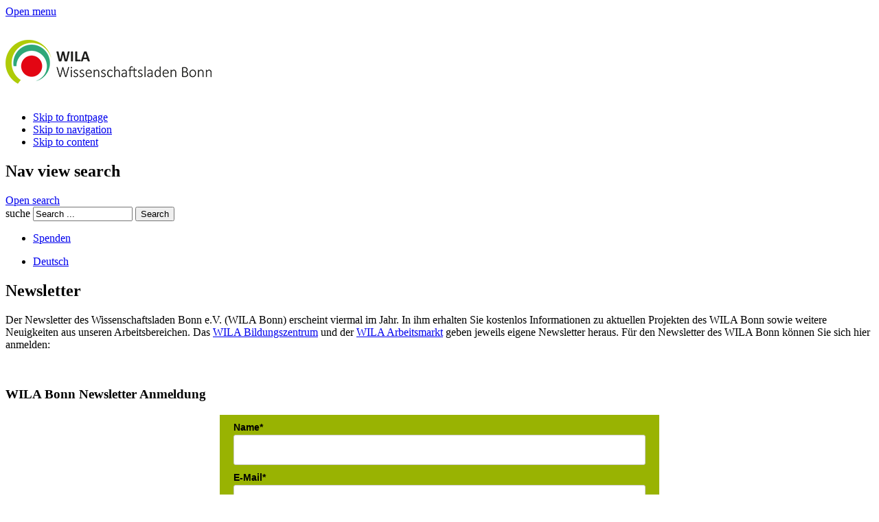

--- FILE ---
content_type: text/html; charset=utf-8
request_url: https://www.wilabonn.de/en/ueber-uns/medien/newsletter.html
body_size: 10094
content:
<!DOCTYPE html>
<html xmlns="http://www.w3.org/1999/xhtml" xml:lang="en" lang="en" dir="ltr">
<head prefix="og: http://ogp.me/ns# fb: http://ogp.me/ns/fb# article: http://ogp.me/ns/article#">
<meta name="viewport" content="width=device-width, initial-scale=1.0, maximum-scale=3.0, user-scalable=yes" />
<meta name="HandheldFriendly" content="true" />
<meta name="apple-mobile-web-app-capable" content="YES" />
<meta name="referrer" content="same-origin">
<base href="https://www.wilabonn.de/en/ueber-uns/medien/newsletter.html" />
<meta http-equiv="content-type" content="text/html; charset=utf-8" />
<meta http-equiv="X-UA-Compatible" content="ie=edge" />
<meta name="keywords" content="Wissenschaftsladen Bonn e.V., Wila Bonn, Bildungszentrum, Arbeitsmarkt, Projekte, Kurse, Fortbildungen, Seminare, Vorträge, Umwelt, Erneuerbare Energien ,Beruf, Gesundheit, Planspiele ,Grüne Spielstadt" />
<meta name="twitter:card" content="summary" />
<meta name="twitter:site" content="@WILABonn" />
<meta name="twitter:title" content="Newsletter" />
<meta name="twitter:description" content="Der Newsletter des Wissenschaftsladen Bonn e.V. (WILA Bonn) erscheint viermal im Jahr. In ihm erhalten Sie kostenlos Informationen zu aktuellen Projekten des WILA Bonn sowie weitere Neuigkeiten aus unseren Arbeitsbereichen. Das WILA Bildung..." />
<meta property="og:site_name" content="www.wilabonn.de" />
<meta property="og:description" content="Der Newsletter des Wissenschaftsladen Bonn e.V. (WILA Bonn) erscheint viermal im Jahr. In ihm erhalten Sie kostenlos Informationen zu aktuellen Projekten des WILA Bonn sowie weitere Neuigkeiten aus unseren Arbeitsbereichen. Das WILA Bildung..." />
<meta property="og:url" content="https://www.wilabonn.de/en/ueber-uns/medien/newsletter.html" />
<meta name="description" content="Projekte zu den Themen Umwelt, Beruf, Erneuerbare Energien und Gesundheit sowie Fortbildungen, Seminare, Kurse &amp; Vorträge des WILA Bildungszentrums in Bonn und NRW.



" />
<meta name="generator" content="Joomla! - Open Source Content Management" />
<title>Newsletter - Wissenschaftsladen Bonn e. V.</title>
<meta property="og:type" content="article" />
<meta property="og:title" content="Newsletter - Wissenschaftsladen Bonn e. V." />
<meta property="og:url" content="https://www.wilabonn.de/en/ueber-uns/medien/newsletter.html" />
<meta property="og:site_name" content="Wila - Wissenschaftsladen Bonn" />
<meta property="og:description" content="Projekte zu den Themen Umwelt, Beruf, Erneuerbare Energien und Gesundheit sowie Fortbildungen, Seminare, Kurse & Vorträge des WILA Bildungszentrums in Bonn und NRW." />
<meta property="og:image" content="https://www.wilabonn.de/images/logos/logo.png" />
<link href="/templates/Wila/favicon.ico" rel="shortcut icon" type="image/vnd.microsoft.icon" />
<link href="https://www.wilabonn.de/en/suche.opensearch" rel="search" title="Search Wissenschaftsladen Bonn e. V." type="application/opensearchdescription+xml" />
<link href="https://www.wilabonn.de/media/plg_jooag_shariff/css/shariff.complete.css" rel="stylesheet" type="text/css" />
<link rel="stylesheet" type="text/css" href="/media/plg_jchoptimize/assets/gz/1/0/fbc76af0026d7d67d04cd9f06d85ebc5.css"/>
<link href="/modules/mod_eu_cookies/assets/bootstrap/css/bootstrap.css" rel="stylesheet" type="text/css" />
<link href="/modules/mod_eu_cookies/assets/css/eucookies.css" rel="stylesheet" type="text/css" />
<link rel="stylesheet" type="text/css" href="/media/plg_jchoptimize/assets/gz/1/1/fbc76af0026d7d67d04cd9f06d85ebc5.css"/>
<script type="application/json" class="joomla-script-options new">{"csrf.token":"5c1215ea6a3b3abd302f6eaafe2105ac","system.paths":{"root":"","base":""}}</script>
<script type="application/javascript" src="/media/plg_jchoptimize/assets/gz/1/0/222ded8e9dabf62ba633e300b8a9de9e.js"></script>
<script src="https://www.wilabonn.de/media/plg_jooag_shariff/js/shariff.min.js" type="text/javascript"></script>
<script type="application/javascript" src="/media/plg_jchoptimize/assets/gz/1/1/222ded8e9dabf62ba633e300b8a9de9e.js"></script>
<script src="/modules/mod_eu_cookies/assets/bootstrap/js/bootstrap.min.js" type="text/javascript"></script>
<script src="/modules/mod_eu_cookies/assets/js/eucookies.js" type="text/javascript"></script>
<script type="text/javascript">jQuery(document).ready(function(){var buttonsContainer=jQuery(".shariff");new Shariff(buttonsContainer);});jQuery(function($){$("body").on("subform-row-add",initChosen);function initChosen(event,container)
{container=container||document;$(container).find("select").chosen({"disable_search_threshold":10,"search_contains":true,"allow_single_deselect":true,"placeholder_text_multiple":"Type or select some options","placeholder_text_single":"Select an option","no_results_text":"No results match"});}});EUCookie.Version="1.24";EUCookie.Name="EUCookiesConsent";EUCookie.Lifetime=12;EUCookie.DefaultValue=Boolean(0);EUCookie.Debug=Boolean(0);consent={"id":"1","name":"Funktionelle Cookies","agree":1}
EUCookie.addConsent(1,consent);consent={"id":"2","name":"Analytische Cookies","agree":0}
EUCookie.addConsent(2,consent);</script>
<!--[if lt IE 9]>
<style type="text/css">
background-color: rgba(0,0,0,0.6) ;
opacity: 60;
</style>
<![endif]-->
<script src=https://secure.spendenbank.de/login/iframe/js/9387589?langid=1&verwendungszweck=12345 type="text/javascript"></script>
<link rel="stylesheet" href="/templates/Wila/css/template.css" type="text/css" media="screen" />
<link rel="stylesheet" type="text/css" href="/media/plg_jchoptimize/assets/gz/1/2/fbc76af0026d7d67d04cd9f06d85ebc5.css"/>
<!--[if lte IE 8]>
    <script src="/templates/Wila/javascript/html5.js"></script>
    <script src="/templates/Wila/javascript/respond.js"></script>
    <![endif]-->
<script type="application/javascript" src="/media/plg_jchoptimize/assets/gz/1/2/222ded8e9dabf62ba633e300b8a9de9e.js"></script>
</head>
<body class="page_bg663">
<a class="menu-button" href="#nav"><span class="element-invisible">Open menu</span></a>
<div id="around">
<header id="header">
<div class="container">
<h1 id="logo"> <p><a href="/en/"><img src="/images/logos/logo.png" alt="Logo Wissenschaftsladen Bonn" /></a></p>
</h1>
<div  class="navbar">
<div id="nav">
<ul class="skiplinks">
<li><a href="/index.php" class="startseite" title="[ALT + 0]" accesskey="0"><span>Skip to frontpage</span> </a></li> <li><a href="#nav" class="u2" accesskey="1" title="[ALT + 1]">Skip to navigation</a></li>
<li><a href="#contentarea" class="u2" accesskey="2" title="[ALT + 2]">Skip to content</a></li>
</ul>
<nav class="navigation">
<a class="menu-button2" href="#navbar"></a>
<h2 class="unsichtbar">Nav view search</h2>
</nav>
</div>
<div class="search closebydefault">
<a href="#" onclick="return false" class="opensearch" data-toggle="tooltip" data-placement="left" data-title="Open search"> <span class="element-invisible">Open search</span></a>
<div  class="searchmodule" role="search">
<a class="closesearch" href="#" onclick="return false"></a>
<form action="/en/ueber-uns/medien/newsletter.html" method="post" class="form-inline">
<label for="mod-search-searchword" class="element-invisible">suche</label> <input name="searchword" id="mod-search-searchword" maxlength="200"  class="inputbox search-query" type="text" size="16" value="Search ..."  onblur="if (this.value=='') this.value='Search ...';" onfocus="if (this.value=='Search ...') this.value='';" /> <button class="button" onclick="this.form.searchword.focus();"><span class="unsichtbar">Search</span></button>	<input type="hidden" name="task" value="search" />
<input type="hidden" name="option" value="com_search" />
<input type="hidden" name="Itemid" value="571" />
</form>
</div></div>
<script>controller=0;jQuery(window).resize(function(){if(jQuery(window).width()>=768)
{jQuery(".searchmodule").css('display','inline-block');jQuery(".closebydefault .searchmodule").css('display','none');controller=0;}
else
{jQuery(".searchmodule").css('display','none');}});jQuery(document).ready(function($){jQuery('.opensearch').click(function(e){jQuery(".searchmodule").fadeToggle(200);});jQuery('.closesearch').click(function(e){jQuery(".searchmodule").fadeToggle(200);});});</script>
<div class="custom"  >
<div class="spenden">
<ul class="spend-inline">
<li class="" dir="ltr"><a href="/ueber-uns/spenden.html"> Spenden </a></li>
</ul>
</div></div>
<div class="mod-languages">
<ul class="lang-inline">
<li class="" dir="ltr">
<a href="/de/ueber-uns/medien/newsletter.html">
							Deutsch						</a>
</li>
</ul>
</div>
</div>
</div>
</header>
<div id="contentarea">
<div class="container mod">
<div class="row">
<article class="item-page">
<h2>Newsletter</h2>
<p>Der Newsletter des Wissenschaftsladen Bonn e.V. (WILA Bonn) erscheint viermal im Jahr. In ihm erhalten Sie kostenlos Informationen zu aktuellen Projekten des WILA Bonn sowie weitere Neuigkeiten aus unseren Arbeitsbereichen. Das <a href="/bildungszentrum.html">WILA Bildungszentrum</a> und der <a href="https://www.wila-arbeitsmarkt.de">WILA Arbeitsmarkt</a> geben jeweils eigene Newsletter heraus. Für den Newsletter des WILA Bonn können Sie sich hier anmelden:</p>
<div>&nbsp;</div>
<h3>WILA Bonn Newsletter Anmeldung</h3>
<form class="layout_form cr_form cr_font inside" id="WILA-Newsletter1" action="https://seu2.cleverreach.com/f/98166-113148/wcs/" method="post" target="_blank">
<div class="cr_body cr_page cr_font formbox">
<div class="editable_content" style="text-align: left;">
<div class="cr_ipe_item ui-sortable musthave" id="t2169680" style="margin-bottom: 0px;" rel="text"><label class="itemname" for="ttext2169680">Name*</label> <input name="1048906" id="ttext2169680" style="width: 100%;" type="text" value="" /></div>
<div class="cr_ipe_item ui-sortable musthave" id="t2169661" rel="email"><label class="itemname" for="ttext2169661">E-Mail*</label> <input name="email" id="ttext2169661" style="width: 100%;" type="text" value="" /></div>
<div class="cr_ipe_item ui-sortable cr_noedit" id="t2169667" style="margin-bottom: 15px;" rel="subunsub"><label class="itemname"></label>
<div style="overflow: auto;"><input name="cr_subunsubscribe" id="t21696671" type="radio" value="true" />Anmelden <input name="cr_subunsubscribe" id="t21696672" type="radio" value="false" />Abmelden</div>
</div>
<div class="cr_ipe_item ui-sortable submit_container" id="t2169663" rel="button"><br /> <button class="btn cr_button" type="submit">Newsletter abonnieren</button></div>
</div>
</div>
</form>
<p>&nbsp;</p>
<p>Ihre Daten werden lediglich zur Personalisierung des WILA Bonn Newsletters verwendet und nicht an Dritte weitergegeben. Sie können sich jederzeit aus dem Newsletter heraus abmelden oder Ihre Einwilligung jederzeit per E-Mail an <span id="cloake9360b75fdde73d944401a88e5287d2c">This email address is being protected from spambots. You need JavaScript enabled to view it.</span><script type='text/javascript'>document.getElementById('cloake9360b75fdde73d944401a88e5287d2c').innerHTML='';var prefix='&#109;a'+'i&#108;'+'&#116;o';var path='hr'+'ef'+'=';var addye9360b75fdde73d944401a88e5287d2c='n&#101;wsl&#101;tt&#101;r'+'&#64;';addye9360b75fdde73d944401a88e5287d2c=addye9360b75fdde73d944401a88e5287d2c+'w&#105;l&#97;b&#111;nn'+'&#46;'+'d&#101;';var addy_texte9360b75fdde73d944401a88e5287d2c='n&#101;wsl&#101;tt&#101;r'+'&#64;'+'w&#105;l&#97;b&#111;nn'+'&#46;'+'d&#101;';document.getElementById('cloake9360b75fdde73d944401a88e5287d2c').innerHTML+='<a '+path+'\''+prefix+':'+addye9360b75fdde73d944401a88e5287d2c+'\'>'+addy_texte9360b75fdde73d944401a88e5287d2c+'<\/a>';</script>&nbsp;widerrufen. Weitere Informationen zum Thema Datenschutz erhalten Sie in unserer <a href="/en/datenschutz.html">Datenschutzerklärung.</a></p>
<h3>&nbsp;</h3>
<h3>Newsletter-Archiv</h3>
<p>Hier finden Sie die vergangenen Ausgaben unseres Newsletters:</p>
<ul>
<li><a href="/images/PDFs/Newsletter/2025/newsletter_wila_bonn___winter_2025.pdf" class="pdf">Winter 2025</a></li>
<li>Herbst 2025</li>
<li><a href="/images/PDFs/Newsletter/2025/newsletter_wila_bonn___sommer_2025.pdf" target="_blank" class="pdf">Newsletter Sommer 2025</a></li>
<li><a href="/images/PDFs/Newsletter/2025/newsletter_wila_bonn___fruehling_2025.pdf" target="_blank" class="pdf">Newsletter Frühling 2025</a></li>
<li><a href="/images/PDFs/Newsletter/2024/newsletter_wila_bonn___winter_2024.pdf" target="_blank" class="pdf">Newsletter Winter 2024</a></li>
<li><a href="/images/PDFs/Newsletter/2024/newsletter_wila_bonn___herbst_2024.pdf" target="_blank" class="pdf">Newsletter Herbst 2024</a></li>
<li><a href="/images/PDFs/Newsletter/2024/newsletter_wila_bonn___sommer_2024.pdf" target="_blank" class="pdf">Newsletter Sommer 2024</a></li>
<li><a href="/images/PDFs/Newsletter/2024/newsletter_wila_bonn___fruehling_2024.pdf" class="pdf" target="_blank">Newsletter Frühling 2024</a></li>
<li><a href="/images/PDFs/Newsletter/2023/Newsletter_WILA_Bonn___Winter_2023.pdf" target="_blank" class="pdf">Newsletter Winter 2023</a></li>
<li><a href="/images/PDFs/Newsletter/2023/Newsletter_WILA_Bonn___Herbst_2023.pdf" target="_blank" class="pdf">Newsletter Herbst 2023</a></li>
<li><a href="/images/PDFs/Newsletter/2023/Newsletter_Wila_Bonn___Sommer_2023.pdf" target="_blank" class="pdf">Newsletter Sommer 2023</a></li>
<li><a href="/images/PDFs/Newsletter/Newsletter_Wila_Bonn___fruehling_2023.pdf" target="_blank" class="pdf">Newsletter Frühling 2023</a></li>
<li><a href="/images/PDFs/Newsletter/newsletter_wila_bonn___winter_2022.pdf" class="pdf" target="_blank">Newsletter Winter 2022</a></li>
<li><a href="/images/PDFs/Newsletter/Newsletter_Wila_Bonn___Herbst_2022.pdf" target="_blank" class="pdf">Newsletter Herbst 2022</a></li>
<li><a href="/images/PDFs/Newsletter/Newsletter_Wila_Bonn___Sommer_2022.pdf" target="_blank" class="pdf">Newsletter Sommer 2022</a></li>
<li><a href="/images/PDFs/Newsletter/Newsletter_Wila_Bonn___Fruehling_2022.pdf" target="_blank" class="pdf">Newsletter Frühling 2022</a></li>
<li><a href="/images/PDFs/Newsletter/NewsletterWila_Bonn___Winter_2021.pdf" target="_blank" class="pdf">Newsletter Winter 2021</a></li>
<li><a href="/images/PDFs/Newsletter/Newsletter_Wila_Bonn___Herbst_2021.pdf" target="_blank" class="pdf">Newsletter Herbst 2021</a></li>
<li><a href="/images/PDFs/Newsletter/newsletter_wila_bonn___frhling_2021.pdf" target="_blank" class="pdf">Newsletter Frühling 2021</a></li>
<li><a href="/images/PDFs/Newsletter/newsletter_wila_bonn___winter_2020.pdf" class="pdf" target="_blank">Newsletter Winter 2020</a></li>
<li><a href="/images/PDFs/Newsletter/newsletter_wila_bonn___sommer_2020.pdf" target="_blank" class="pdf">Newsletter Frühling & Sommer 2020</a></li>
<li><a href="/images/PDFs/Newsletter/newsletter_wila_bonn___winter_2019.pdf" target="_blank" class="pdf">Newsletter Winter 2019</a></li>
<li><a href="/images/PDFs/Newsletter/newsletter_wila_bonn___herbst_2019.pdf" target="_blank" class="pdf">Newsletter Herbst 2019</a></li>
<li><a href="/images/PDFs/Newsletter/Newsletter_Sommer_2019.pdf" target="_blank" class="pdf">Newsletter Sommer 2019</a></li>
<li><a href="/images/PDFs/Newsletter/Newsletter_Fruehling_2019.pdf" target="_blank" class="pdf">Newsletter Frühling 2019</a></li>
<li><a href="/images/PDFs/Newsletter/Newsletter_Winter_2018.pdf" target="_blank" class="pdf">Newsletter Winter 2018</a></li>
<li><a href="/images/PDFs/Newsletter/Newsletter_Herbst_2018.pdf" target="_blank" class="pdf">Newsletter Herbst 2018</a></li>
<li><a class="pdf" href="/images/PDFs/Newsletter/Newsletter-WILA-Sommer-2018.pdf" target="_blank">Newsletter Sommer 2018</a></li>
<li><a class="pdf" href="/images/PDFs/Newsletter/WILA_Bonn_Newsletter_Fruehling_2018.pdf">Newsletter Frühling 2018</a></li>
<li><a class="pdf" href="/images/PDFs/Newsletter/Newsletter_Winter_2017.pdf" target="_self">Newsletter Winter 2017</a></li>
<li><a class="pdf" href="/images/PDFs/Newsletter/WILA_Bonn_Newsletter_Herbst_2017.pdf" target="_self">Newsletter Herbst 2017</a></li>
<li><a class="pdf" href="/images/PDFs/Newsletter/WILA_Bonn_Newsletter_Sommer_2017.pdf">Newsletter Sommer 2017</a></li>
<li><a class="pdf" href="/images/PDFs/Newsletter/WILA_Bonn_Newsletter_Fruehling_2017.pdf">Newsletter Frühling 2017</a></li>
<li><a class="pdf" href="/images/PDFs/Newsletter/WILA_Bonn_Newsletter_Winter_2016.pdf">Newsletter Winter 2016</a></li>
<li><a class="pdf" href="/images/PDFs/Newsletter/WILA_Bonn_Newsletter_Herbst_2016.pdf">Newsletter Herbst 2016</a></li>
<li><a class="pdf" href="/images/PDFs/Newsletter/WILA_Bonn_Newsletter_Sommer_2016.pdf" target="_blank" rel="noopener noreferrer">Newsletter Sommer 2016</a></li>
<li><a class="pdf" href="/images/PDFs/Newsletter/WILA_Bonn_Newsletter_Fruehjahr_2016.pdf" target="_blank" rel="noopener noreferrer">Newsletter Frühling 201</a>6</li>
</ul>
<div class="shariff" data-lang="en" data-orientation="horizontal" data-services="[&quot;twitter&quot;,&quot;facebook&quot;,&quot;xing&quot;,&quot;whatsapp&quot;]" data-theme="color" data-url="https://www.wilabonn.de/en/ueber-uns/medien/newsletter.html"></div></article>
</div>
</div>
<div id="breadcrumb">
<div class="container">
<p class="here">You are here: </p><ul class="breadcrumb">
<li><a href="/en/ueber-uns.html" class="pathway">Über uns</a><span class="divider">/</span></li><li><a href="/en/ueber-uns/medien.html" class="pathway">Unsere Medien</a><span class="divider">/</span></li><li class="active"><span>Newsletter</span></li></ul>
</div>
</div>
<aside id="newsletter">
<div class="container">
<div class="row">
<div class="col-7">
<div class="custom"  >
<p><span class="flaticon-laptop88"></span></p>
<h2>Bleiben Sie auf dem neusten Stand</h2>
<p class=" gross">Newsletter WILA Bonn</p>
<p>Unser Newsletter informiert Sie viermal im Jahr über aktuelle Projekte und Nachrichten aus unseren Arbeitsbereichen.</p>
<p><a href="/en/datenschutz.html">Informationen zum Datenschutz</a></p>
<p>&nbsp;</p>
<p><a href="/en/ueber-uns/medien/newsletter.html" class="btn">bisherige Newsletter finden Sie hier</a></p></div>
</div>
<div class="col-5">
<div class="custom"  >
<script type="text/javascript">function loadjQuery(e,t){var n=document.createElement("script");n.setAttribute("src",e);n.onload=t;n.onreadystatechange=function(){if(this.readyState=="complete"||this.readyState=="loaded")t()};document.getElementsByTagName("head")[0].appendChild(n)}function main(){var $cr=jQuery.noConflict();var old_src;$cr(document).ready(function(){$cr(".cr_form").submit(function(){$cr(this).find('.clever_form_error').removeClass('clever_form_error');$cr(this).find('.clever_form_note').remove();$cr(this).find(".musthave").find('input, textarea').each(function(){if(jQuery.trim($cr(this).val())==""||($cr(this).is(':checkbox'))||($cr(this).is(':radio'))){if($cr(this).is(':checkbox')||($cr(this).is(':radio'))){if(!$cr(this).parents(".cr_ipe_item").find(":checked").is(":checked")){$cr(this).parents(".cr_ipe_item").addClass('clever_form_error')}}else{$cr(this).addClass('clever_form_error')}}});if($cr(this).attr("action").search(document.domain)>0&&$cr(".cr_form").attr("action").search("wcs")>0){var cr_email=$cr(this).find('input[name=email]');var unsub=false;if($cr("input['name=cr_subunsubscribe'][value='false']").length){if($cr("input['name=cr_subunsubscribe'][value='false']").is(":checked")){unsub=true}}if(cr_email.val()&&!unsub){$cr.ajax({type:"GET",url:$cr(".cr_form").attr("action").replace("wcs","check_email")+window.btoa($cr(this).find('input[name=email]').val()),success:function(data){if(data){cr_email.addClass('clever_form_error').before("<div class='clever_form_note cr_font'>"+data+"</div>");return false}},async:false})}var cr_captcha=$cr(this).find('input[name=captcha]');if(cr_captcha.val()){$cr.ajax({type:"GET",url:$cr(".cr_form").attr("action").replace("wcs","check_captcha")+$cr(this).find('input[name=captcha]').val(),success:function(data){if(data){cr_captcha.addClass('clever_form_error').after("<div style='display:block' class='clever_form_note cr_font'>"+data+"</div>");return false}},async:false})}}if($cr(this).find('.clever_form_error').length){return false}return true});$cr('input[class*="cr_number"]').change(function(){if(isNaN($cr(this).val())){$cr(this).val(1)}if($cr(this).attr("min")){if(($cr(this).val()*1)<($cr(this).attr("min")*1)){$cr(this).val($cr(this).attr("min"))}}if($cr(this).attr("max")){if(($cr(this).val()*1)>($cr(this).attr("max")*1)){$cr(this).val($cr(this).attr("max"))}}});old_src=$cr("div[rel='captcha'] img:not(.captcha2_reload)").attr("src");if($cr("div[rel='captcha'] img:not(.captcha2_reload)").length!=0){captcha_reload()}});function captcha_reload(){var timestamp=new Date().getTime();$cr("div[rel='captcha'] img:not(.captcha2_reload)").attr("src","");$cr("div[rel='captcha'] img:not(.captcha2_reload)").attr("src",old_src+"?t="+timestamp);return false}}
if(typeof jQuery==="undefined"){loadjQuery("//ajax.googleapis.com/ajax/libs/jquery/1.4.4/jquery.min.js",main)}else{main()}</script>
<style type="text/css">*{box-sizing:border-box}.cr-mail-responsive,.cr-mail-responsive *{box-sizing:unset}.cr_site{margin:0;padding:75px 0 0 0;text-align:center;background-color:#eee}.cr_font{font-size:14px;font-family:Arial}.cr_page{width:100% !important;max-width:640px}.cr_body{line-height:150%;font-family:Helvetica;font-size:12px;color:#333}.cr_body h2,.cr_header h2{font-size:22px;line-height:28px;margin:0 0 10px 0}.cr_body h1,.cr_header h2{font-size:28px;margin-bottom:15px;padding:0;margin-top:0}.wrapper,.cr_page{margin:0 auto 10px auto;text-align:left}.cr_header{text-align:center;background:transparent !Important}.cr_header img{max-width:100%}.cr_body label,.cr_body .label{float:none;clear:both;display:inline-block;width:auto;margin-top:8px;text-align:left;font-weight:bold;position:relative}.cr_body .no-label{font-weight:normal}.cr_body #editable_content{padding:20px}.editable-content{padding:20px}.cr_button{display:inline-block;font-family:'Helvetica',Arial,sans-serif;width:auto;white-space:nowrap;height:32px;margin:5px 0;padding:0 22px;text-decoration:none;text-align:center;font-weight:bold;font-style:normal;font-size:15px;line-height:32px;cursor:pointer;border:0;-moz-border-radius:4px;border-radius:4px;-webkit-border-radius:4px;vertical-align:top}.cr_button{background-color:#333;color:#fff}.cr_button:hover,.cr_button-small:hover{opacity:0.7;filter:alpha(opacity=70)}.powered{padding:20px 0;width:560px;margin:0 auto}.cr_ipe_item label{line-height:150%;font-size:14px}.cr_ipe_item textarea{background:none repeat scroll 0 0 #fff;border-radius:3px;border:1px solid #ccc;font-family:Helvetica;font-size:16px}.cr_ipe_item input{background:none repeat scroll 0 0 #fff;border-radius:3px;border:1px solid #ccc;padding:12px;font-family:Helvetica;font-size:16px}.cr_ipe_item select{background:none repeat scroll 0 0 #fff;border-radius:3px;border:1px solid #ccc;padding:12px !Important;display:block;margin:0;padding:5px;width:100%;font-family:Helvetica;font-size:16px}.cr_ipe_item input.cr_ipe_radio,input.cr_ipe_checkbox{-moz-binding:none;-moz-box-sizing:border-box;background-color:-moz-field !important;border:2px inset ThreeDFace !important;color:-moz-fieldtext !important;cursor:default;height:13px;padding:0 !important;width:13px}.cr_ipe_item input.cr_ipe_radio{-moz-appearance:radio;border-radius:100% 100% 100% 100% !important;margin:3px 3px 0 5px}.cr_ipe_item{margin:0px 10px;padding:0px 10px}.submit_container{text-align:center}.cr_ipe_item.inactive{display:none}.imprint{font-size:0.8em}.cr_captcha{padding-left:130px}.cr_error{font-size:1.1em;padding:10px}.clever_form_error{background-color:#f99;color:#000;border:1px solid #f22 !important}.clever_form_note{margin:26px 0 0 3px;position:absolute;display:inline;padding:2px 4px;font-weight:bold;background-color:#f2ecb5;color:#000;font-size:12px !important}.cr_form-flex{display:flex}.cr_form-flex>.cr_form-inputgroup{flex-grow:1;margin-right:5px}.cr_form-flex>.cr_form-inputgroup:last-child{margin-right:0px}.cr_form-flex input{width:100%}.cr_site{background-color:#eee}.cr_header{color:#000}.cr_body{background-color:#fff;font-size:12px;color:#000}.cr_hr{background-color:#ccc}.cr_site a{color:#0084ff}.imprint{color:#000}</style>
<style id="style" type="text/css">.cr_site{background-color:}.cr_header{color:#000}.cr_body{background-color:#99b302;font-size:12px;color:#000}.cr_hr{background-color:#ccc}.cr_site a{color:#0084ff}.imprint{color:#000}.cr_page{width:auto;max-width:px}</style>
<form class="layout_form cr_form cr_font" action="https://seu2.cleverreach.com/f/98166-113148/wcs/" method="post" target="_blank">
<div class="cr_body cr_page cr_font formbox">
<div class="non_sortable" style="text-align: left;">&nbsp;</div>
<div class="editable_content" style="text-align: left;">
<div id="2294064" rel="text" class="cr_form-component cr_form-component--text cr_ipe_item ui-sortable musthave" style="margin-bottom: 0px;">
<div class="cr_form-inputgroup cr_form-inputgroup--typetext"><label for="cr_form-input--text2294064" class="itemname">Name*</label> <input id="cr_form-input--text2294064" class="cr_form-input" type="text" name="1048906" placeholder="" style="width: 100%;" /></div>
</div>
<div id="2294065" rel="email" class="cr_form-component cr_form-component--email cr_ipe_item ui-sortable musthave" style="margin-bottom: px;">
<div class="cr_form-inputgroup cr_form-inputgroup--typeemail"><label for="text2294065">E-Mail*</label> <input class="cr_form-input" type="email" id="text2294065" name="email" value="" placeholder="name@example.com" style="width: 100%;" /></div>
</div>
<div id="2294068" rel="subunsub" class="cr_ipe_item ui-sortable cr_noedit" style="margin-bottom: 15px;"><label class="itemname"></label>
<div style="overflow: auto;"><input id="2294068" name="cr_subunsubscribe" type="radio" value="true" checked="checked" />Anmelden <input id="2294068" name="cr_subunsubscribe" type="radio" value="false" />Abmelden</div>
</div>
<div id="2294069" rel="button" class="cr_form-component cr_form-component--submit cr_ipe_item ui-sortable  submit_container"><button type="submit" class="cr_form-block cr_button">Abonnieren</button></div>
<div id="9340384" rel="recaptcha" class="cr_ipe_item ui-sortable musthave">
<script src="https://www.google.com/recaptcha/api.js" async="" defer="defer" type="text/javascript"></script>
<br />
<div id="recaptcha_v2_widget" class="g-recaptcha" data-theme="light" data-size="normal" data-sitekey="6Lfhcd0SAAAAAOBEHmAVEHJeRnrH8T7wPvvNzEPD">&nbsp;</div>
</div>
</div>
<noscript><a href="http://www.cleverreach.de">www.CleverReach.de</a></noscript></div>
</form></div>
</div>
</div>
</div>
</aside>
<div id="footer-infos">
<div class="container">
<div class="row">
<div class="col-3 bordered">
<h3>WILA in Kürze </h3>
<ul class="nav menu mod-list">
<li class="item-131"><a href="/en/impressum.html" >Impressum</a></li><li class="item-746"><a href="/en/datenschutz.html" >Datenschutz</a></li><li class="item-132"><a href="/en/kontakt-footer.html" >Kontakt</a></li><li class="item-917"><a href="/en/netiquette.html" >Netiquette</a></li><li class="item-908"><a href="https://wilabonn.de/images/PDFs/Gleichstellung/Gleichstellungsplan-unterschrieben-WILA-Kopf.pdf" >Gleichstellungsplan</a></li><li class="item-719"><a href="/en/aktuelles/pressemitteilungen.html" >Presse</a></li><li class="item-720"><a href="/en/ueber-uns/medien/publikationen.html" >Publikationen</a></li><li class="item-721"><a href="/en/ueber-uns/mitglied-werden.html" >Mitgliedschaft</a></li></ul>
</div>
<div class="col-3 bordered">
<h3>Aus Bildung und Beruf</h3>
<ul class="nav menu mod-list">
<li class="item-722"><a href="https://wilabonn.de/themen/arbeitsmarkt.html" >Berufliche Orientierung</a></li><li class="item-723"><a href="/en/bildungszentrum-themen.html" >Angebote für Schulen und Kitas</a></li></ul>
</div>
<div class="col-3">
<h3>Unsere Websites</h3>
<div class="custom"  >
<ul class="nav menu">
<li><a href="/en/bildungszentrum.html">WILA Bildungszentrum</a></li>
<li><a title="Achtung, neues Fenster" href="http://www.wila-arbeitsmarkt.de" target="_blank" rel="noopener">WILA Arbeitsmarkt</a></li>
<li><a href="http://www.livingknowledge.org" target="_blank" rel="noopener">Living Knowledge</a></li>
<li><a href="http://gewerbegebiete-im-wandel.de/" target="_blank" rel="noopener">Gewerbegebiete im Wandel</a></li>
<li><a href="https://stadtklimawandeln.de" target="_blank" rel="noopener">StadtKlimaWandeln</a></li>
<li><a href="https://www.gruene-arbeitswelt.de/" target="_blank" rel="noopener">Netzwerk Grüne Arbeitswelt</a></li>
<li><a href="https://pikopark.de" target="_blank" rel="noopener">Treffpunkt Vielfalt – PikoPark</a></li>
</ul></div>
</div>
<div class="col-3">
<h3>Kontakt</h3>
<div class="custom"  >
<address><a href="/de/component/content/?id=304&amp;Itemid=318">Wissenschaftsladen Bonn e.V.</a><br /><a href="/de/component/content/?id=304&amp;Itemid=318"> Reuterstr. 157</a><br /><a href="/de/component/content/?id=304&amp;Itemid=318"> 53113 Bonn</a><br /><br />Tel: 0228 201 61-0<br /><a href="mailto:info@wilabonn.de">info@wilabonn.de</a></address>
<ul class="socialmedia">
<li><a href="https://www.instagram.com/wilabonn/?hl=de" target="_blank" rel="noopener"> <img style="margin-top: -12px; width: 35px; height: auto; padding-right: 8px;" alt="Icon Instagram" src="/images/icon-insta.png" /></a></li>
<li><a href="https://www.facebook.com/wila.arbeitsmarkt" target="_blank" rel="noopener"> <img style="margin-top: -12px; width: 35px; height: auto; padding-right: 8px;" alt="Icon Twitter" src="/images/icon-facebook.png" /></a></li>
<li><a title="YouTube WILA Bonn" href="https://www.youtube.com/channel/UCeFQ74xB7C6-DHKwI1k9E3Q" target="_blank" rel="noopener"> <img style="margin-top: -12px; width: 35px; height: auto; padding-right: 8px;" alt="Icon Youtube" src="/images/icon-youtube.png" /></a></li>
<li><a href="/ueber-uns/medien/podcasts.html" target="_blank" rel="noopener"> <img style="margin-top: -12px; width: 27px; height: auto; padding-right: 0px;" alt="Icon Podcast" src="/images/icon-podcast.png" /></a></li>
</ul></div>
<p class="fixed"><a title="Zurück zu Bildungszentrum" class="lwila" href="/en/bildungszentrum.html"> <span class="flaticon-leftarrow23"></span><img alt="Zurück zum Bildungszentrum" src="/images/logos/logo-wila-bildungszentrum-trans.png" /> </a> <a class="rarbeit" href="http://www.wila-arbeitsmarkt.de/"><img alt="" src="/images/logos/logo-arbeitsmarkt-trans.png" /> <span class=" flaticon-arrow158"></span> </a></p>
</div>
</div>
</div>
</div>
<div id="footer-outer">
<div id="footer">
<div class="custom"  >
<div>© Wissenschaftsladen Bonn e.V. • WILA Bonn • All rights reserved</div></div>
<div id="mod-eu-cookies" class="position-bottom">
<div class="eu-cookies-wrapper">
<div id="eu-cookies-box">
<div id="eu-cookies-privacy-content">
<div class="user-content">
<div class="full-width">
<div id="overview-caption">
<p>
                                Cookie Einstellungen                                </p>
</div>
</div>
<!-- EU-Cookies Message -->
<div class="full-width scroll-150">
                        Wir verwenden auf dieser Seite funktionelle Cookies. Sie sind notwendig, um das Surfen auf unserer Website und die Nutzung der Funktionen der Website, wie zum Beispiel den Zugriff auf geschützte Bereiche, zu ermöglichen. Sie können diese Cookies aber in Ihren Browsereinstellungen deaktivieren, dadurch würde aber die Funktionalität der Seite stark eingeschränkt.
Des Weiteren verwenden wir analytische Cookies, um Inhalte und Anzeigen zu personalisieren und die Zugriffe auf unsere Website zu analysieren. 
Sie haben hier die Möglichkeit die Einstellungen zur Verwendung von Cookies individuell anzupassen. 
Sie können Ihre Cookieeinstellungen jederzeit über den Button ganz unten lins anpassen.                    </div>
</div>
<!-- EU-Cookies Accept Button -->
<div class="cookie-accept">
<a href="javascript:void(0)" id="eu-cookies-accept" class="overview-btn btn-module-class">
<button>
                        Ja, akzeptieren                        </button>
</a>
</div>
<!-- EU-Cookies Settings Button -->
<div class="cookie-settings">
<a href="javascript:void(0)" id="eu-cookies-settings" class="overview-btn btn-module-class">
<button>
                        Cookie-Einstellungen anpassen                        </button>
</a>
</div>
<div class="cookie-more-information">
<!-- EU-Cookies More Button -->
<a href="https://www.wilabonn.de/datenschutz.html" target="_blank" id="eu-cookies-more-info" class="overview-btn btn-module-class">
<button>
                        Datenschutzerklärung                        </button>
</a>
</div>
</div>
</div>
<div id="eu-cookies-details">
<div id="eu-cookies-privacy-content">
<div class="full-width">
<div id="details-caption">
<p>
                            Hier können Sie Ihre Einstellungen nach Ihren Wünschen festlegen:                            </p>
</div>
</div>
<div id="cookie-type-1" class="checkbox disabled">
<div class="row">
<div class="col-xs-8">
<h6>
                                Funktionelle Cookies                                </h6>
</div>
<div class="col-xs-4 content-right">
<input type="checkbox" name="cookie-type-1" value="1"
                                disabled                                       data-toggle="toggle" data-style="slow" data-onstyle="success" data-offstyle="danger"
                                       data-on="On"
                                       data-off="Off"
                                       checked                                       onchange="EUCookie.changeConsent(1, Number(this.checked));">
</div>
</div>
<div class="row">
<div class="col-sm-12">
<p class="cookie-explain-content">
                                    Diese Cookies sind notwendig, um das Surfen auf unserer Website und die Nutzung der Funktionen der Website, wie zum Beispiel den Zugriff auf geschützte Bereiche der Website, zu ermöglichen. Sie können diese Cookies in Ihren Browsereinstellungen deaktivieren. Bitte beachten Sie, dass dadurch die Funktionalität der Seite stark eingeschränkt wird                                </p>
</div>
</div>
</div>
<div id="cookie-type-2" class="checkbox ">
<div class="row">
<div class="col-xs-8">
<h6>
                                Analytische Cookies                                </h6>
</div>
<div class="col-xs-4 content-right">
<input type="checkbox" name="cookie-type-2" value="1"
                                                                       data-toggle="toggle" data-style="slow" data-onstyle="success" data-offstyle="danger"
                                       data-on="On"
                                       data-off="Off"
                                                                              onchange="EUCookie.changeConsent(2, Number(this.checked));">
</div>
</div>
<div class="row">
<div class="col-sm-12">
<p class="cookie-explain-content">
                                    Diese Cookies sammeln Informationen über das Surfverhalten der Besucher unserer Websites. Dadurch sind wir in der Lage, die Struktur, Navigation und den Inhalt der Website für Sie so benutzerfreundlich wie möglich zu gestalten.                                </p>
</div>
</div>
</div>
<!-- EU-Cookies Save Button -->
<div class="cookie-save">
<a href="javascript:void(0)" id="eu-cookies-save" class="btn-module-class">
<button>
                        Cookie-Einstellungen speichern                        </button>
</a>
</div>
<div class="site-links">
<!-- EU-Cookies Link Datenschutz -->
<a href="https://www.wilabonn.de/datenschutz.html" target="_blank" class="link-datenschutz">
                            Zur Datenschutzerklärung                        </a>
</div>
</div>
</div>
<div id="back-link" class="content-right">
<span>
                Prev            </span>
</div>
<div id="close-link-hidden" class="content-right">
<span>
                Cancel            </span>
</div>
</div>
</div>
<div id="mod-eu-cookies-overlay"></div>
<div id="mod-eu-cookies-icon" style="">
<a href="#" onclick="EUCookie.showSettings()" title="Cookie Einstellungen anpassen">
<img src="/modules/mod_eu_cookies/assets/images/icon.png" class="icon" />
</a>
</div>
</div>
</div>
</div>
</div><!-- around -->
<script src="/templates/Wila/javascript/tablesaw.js" ></script>
<script>function viewport(){var e=window,a='inner';if(!('innerWidth'in window)){a='client';e=document.documentElement||document.body;}
return{width:e[a+'Width'],height:e[a+'Height']};}
var vpWidth=viewport().width;controller=0;jQuery(window).resize(function(){var vpWidth=viewport().width;if(vpWidth>=769)
{jQuery('.navbar').css('margin-left','0px');jQuery(".headersearch").css('display','block');controller=0;}
else
{if(controller==0)
{jQuery('.navbar').css('margin-left','-768px')}
else
{jQuery('.navbar').css('margin-left','0px')}
jQuery(".headersearch").css('display','none');}});var showMenu=function(){jQuery('.navbar').css('margin-left','0px');};jQuery(document).ready(function($){jQuery('.menu-button').click(function(e){e.preventDefault();showMenu();});jQuery('.menu-button2').click(function(e){$('.navbar').css('margin-left','-768px');});});jQuery(document).ready(function($){jQuery('.opensearch').click(function(e){jQuery(".headersearch").toggle();});jQuery('.closesearch').click(function(e){jQuery(".headersearch").toggle();});jQuery(function(){jQuery('[data-toggle="tooltip"]').tooltip()})});jQuery(document).ready(function($){$("#bereich0").change(function(){selectE=jQuery('#bereich0').find(":selected").index();var selectedbox='bereich'+selectE;boxes=jQuery('#seminar-suche').find("select");jQuery(boxes).each(function(index){if(selectedbox!=$(this).attr('id'))
{$(this).css({'display':"none"});}
else
{$(this).css({'display':"block"});}});$('#bereich0').css({'display':"block"});if(selectE==0)
{$('#bereich4').css({'display':"none"});}});});jQuery(document).ready(function(){jQuery("img").on("contextmenu",function(){return false;});});</script>
</body>
</html>

--- FILE ---
content_type: text/html; charset=utf-8
request_url: https://www.google.com/recaptcha/api2/anchor?ar=1&k=6Lfhcd0SAAAAAOBEHmAVEHJeRnrH8T7wPvvNzEPD&co=aHR0cHM6Ly93d3cud2lsYWJvbm4uZGU6NDQz&hl=en&v=PoyoqOPhxBO7pBk68S4YbpHZ&theme=light&size=normal&anchor-ms=20000&execute-ms=30000&cb=basze3lxf1gx
body_size: 49455
content:
<!DOCTYPE HTML><html dir="ltr" lang="en"><head><meta http-equiv="Content-Type" content="text/html; charset=UTF-8">
<meta http-equiv="X-UA-Compatible" content="IE=edge">
<title>reCAPTCHA</title>
<style type="text/css">
/* cyrillic-ext */
@font-face {
  font-family: 'Roboto';
  font-style: normal;
  font-weight: 400;
  font-stretch: 100%;
  src: url(//fonts.gstatic.com/s/roboto/v48/KFO7CnqEu92Fr1ME7kSn66aGLdTylUAMa3GUBHMdazTgWw.woff2) format('woff2');
  unicode-range: U+0460-052F, U+1C80-1C8A, U+20B4, U+2DE0-2DFF, U+A640-A69F, U+FE2E-FE2F;
}
/* cyrillic */
@font-face {
  font-family: 'Roboto';
  font-style: normal;
  font-weight: 400;
  font-stretch: 100%;
  src: url(//fonts.gstatic.com/s/roboto/v48/KFO7CnqEu92Fr1ME7kSn66aGLdTylUAMa3iUBHMdazTgWw.woff2) format('woff2');
  unicode-range: U+0301, U+0400-045F, U+0490-0491, U+04B0-04B1, U+2116;
}
/* greek-ext */
@font-face {
  font-family: 'Roboto';
  font-style: normal;
  font-weight: 400;
  font-stretch: 100%;
  src: url(//fonts.gstatic.com/s/roboto/v48/KFO7CnqEu92Fr1ME7kSn66aGLdTylUAMa3CUBHMdazTgWw.woff2) format('woff2');
  unicode-range: U+1F00-1FFF;
}
/* greek */
@font-face {
  font-family: 'Roboto';
  font-style: normal;
  font-weight: 400;
  font-stretch: 100%;
  src: url(//fonts.gstatic.com/s/roboto/v48/KFO7CnqEu92Fr1ME7kSn66aGLdTylUAMa3-UBHMdazTgWw.woff2) format('woff2');
  unicode-range: U+0370-0377, U+037A-037F, U+0384-038A, U+038C, U+038E-03A1, U+03A3-03FF;
}
/* math */
@font-face {
  font-family: 'Roboto';
  font-style: normal;
  font-weight: 400;
  font-stretch: 100%;
  src: url(//fonts.gstatic.com/s/roboto/v48/KFO7CnqEu92Fr1ME7kSn66aGLdTylUAMawCUBHMdazTgWw.woff2) format('woff2');
  unicode-range: U+0302-0303, U+0305, U+0307-0308, U+0310, U+0312, U+0315, U+031A, U+0326-0327, U+032C, U+032F-0330, U+0332-0333, U+0338, U+033A, U+0346, U+034D, U+0391-03A1, U+03A3-03A9, U+03B1-03C9, U+03D1, U+03D5-03D6, U+03F0-03F1, U+03F4-03F5, U+2016-2017, U+2034-2038, U+203C, U+2040, U+2043, U+2047, U+2050, U+2057, U+205F, U+2070-2071, U+2074-208E, U+2090-209C, U+20D0-20DC, U+20E1, U+20E5-20EF, U+2100-2112, U+2114-2115, U+2117-2121, U+2123-214F, U+2190, U+2192, U+2194-21AE, U+21B0-21E5, U+21F1-21F2, U+21F4-2211, U+2213-2214, U+2216-22FF, U+2308-230B, U+2310, U+2319, U+231C-2321, U+2336-237A, U+237C, U+2395, U+239B-23B7, U+23D0, U+23DC-23E1, U+2474-2475, U+25AF, U+25B3, U+25B7, U+25BD, U+25C1, U+25CA, U+25CC, U+25FB, U+266D-266F, U+27C0-27FF, U+2900-2AFF, U+2B0E-2B11, U+2B30-2B4C, U+2BFE, U+3030, U+FF5B, U+FF5D, U+1D400-1D7FF, U+1EE00-1EEFF;
}
/* symbols */
@font-face {
  font-family: 'Roboto';
  font-style: normal;
  font-weight: 400;
  font-stretch: 100%;
  src: url(//fonts.gstatic.com/s/roboto/v48/KFO7CnqEu92Fr1ME7kSn66aGLdTylUAMaxKUBHMdazTgWw.woff2) format('woff2');
  unicode-range: U+0001-000C, U+000E-001F, U+007F-009F, U+20DD-20E0, U+20E2-20E4, U+2150-218F, U+2190, U+2192, U+2194-2199, U+21AF, U+21E6-21F0, U+21F3, U+2218-2219, U+2299, U+22C4-22C6, U+2300-243F, U+2440-244A, U+2460-24FF, U+25A0-27BF, U+2800-28FF, U+2921-2922, U+2981, U+29BF, U+29EB, U+2B00-2BFF, U+4DC0-4DFF, U+FFF9-FFFB, U+10140-1018E, U+10190-1019C, U+101A0, U+101D0-101FD, U+102E0-102FB, U+10E60-10E7E, U+1D2C0-1D2D3, U+1D2E0-1D37F, U+1F000-1F0FF, U+1F100-1F1AD, U+1F1E6-1F1FF, U+1F30D-1F30F, U+1F315, U+1F31C, U+1F31E, U+1F320-1F32C, U+1F336, U+1F378, U+1F37D, U+1F382, U+1F393-1F39F, U+1F3A7-1F3A8, U+1F3AC-1F3AF, U+1F3C2, U+1F3C4-1F3C6, U+1F3CA-1F3CE, U+1F3D4-1F3E0, U+1F3ED, U+1F3F1-1F3F3, U+1F3F5-1F3F7, U+1F408, U+1F415, U+1F41F, U+1F426, U+1F43F, U+1F441-1F442, U+1F444, U+1F446-1F449, U+1F44C-1F44E, U+1F453, U+1F46A, U+1F47D, U+1F4A3, U+1F4B0, U+1F4B3, U+1F4B9, U+1F4BB, U+1F4BF, U+1F4C8-1F4CB, U+1F4D6, U+1F4DA, U+1F4DF, U+1F4E3-1F4E6, U+1F4EA-1F4ED, U+1F4F7, U+1F4F9-1F4FB, U+1F4FD-1F4FE, U+1F503, U+1F507-1F50B, U+1F50D, U+1F512-1F513, U+1F53E-1F54A, U+1F54F-1F5FA, U+1F610, U+1F650-1F67F, U+1F687, U+1F68D, U+1F691, U+1F694, U+1F698, U+1F6AD, U+1F6B2, U+1F6B9-1F6BA, U+1F6BC, U+1F6C6-1F6CF, U+1F6D3-1F6D7, U+1F6E0-1F6EA, U+1F6F0-1F6F3, U+1F6F7-1F6FC, U+1F700-1F7FF, U+1F800-1F80B, U+1F810-1F847, U+1F850-1F859, U+1F860-1F887, U+1F890-1F8AD, U+1F8B0-1F8BB, U+1F8C0-1F8C1, U+1F900-1F90B, U+1F93B, U+1F946, U+1F984, U+1F996, U+1F9E9, U+1FA00-1FA6F, U+1FA70-1FA7C, U+1FA80-1FA89, U+1FA8F-1FAC6, U+1FACE-1FADC, U+1FADF-1FAE9, U+1FAF0-1FAF8, U+1FB00-1FBFF;
}
/* vietnamese */
@font-face {
  font-family: 'Roboto';
  font-style: normal;
  font-weight: 400;
  font-stretch: 100%;
  src: url(//fonts.gstatic.com/s/roboto/v48/KFO7CnqEu92Fr1ME7kSn66aGLdTylUAMa3OUBHMdazTgWw.woff2) format('woff2');
  unicode-range: U+0102-0103, U+0110-0111, U+0128-0129, U+0168-0169, U+01A0-01A1, U+01AF-01B0, U+0300-0301, U+0303-0304, U+0308-0309, U+0323, U+0329, U+1EA0-1EF9, U+20AB;
}
/* latin-ext */
@font-face {
  font-family: 'Roboto';
  font-style: normal;
  font-weight: 400;
  font-stretch: 100%;
  src: url(//fonts.gstatic.com/s/roboto/v48/KFO7CnqEu92Fr1ME7kSn66aGLdTylUAMa3KUBHMdazTgWw.woff2) format('woff2');
  unicode-range: U+0100-02BA, U+02BD-02C5, U+02C7-02CC, U+02CE-02D7, U+02DD-02FF, U+0304, U+0308, U+0329, U+1D00-1DBF, U+1E00-1E9F, U+1EF2-1EFF, U+2020, U+20A0-20AB, U+20AD-20C0, U+2113, U+2C60-2C7F, U+A720-A7FF;
}
/* latin */
@font-face {
  font-family: 'Roboto';
  font-style: normal;
  font-weight: 400;
  font-stretch: 100%;
  src: url(//fonts.gstatic.com/s/roboto/v48/KFO7CnqEu92Fr1ME7kSn66aGLdTylUAMa3yUBHMdazQ.woff2) format('woff2');
  unicode-range: U+0000-00FF, U+0131, U+0152-0153, U+02BB-02BC, U+02C6, U+02DA, U+02DC, U+0304, U+0308, U+0329, U+2000-206F, U+20AC, U+2122, U+2191, U+2193, U+2212, U+2215, U+FEFF, U+FFFD;
}
/* cyrillic-ext */
@font-face {
  font-family: 'Roboto';
  font-style: normal;
  font-weight: 500;
  font-stretch: 100%;
  src: url(//fonts.gstatic.com/s/roboto/v48/KFO7CnqEu92Fr1ME7kSn66aGLdTylUAMa3GUBHMdazTgWw.woff2) format('woff2');
  unicode-range: U+0460-052F, U+1C80-1C8A, U+20B4, U+2DE0-2DFF, U+A640-A69F, U+FE2E-FE2F;
}
/* cyrillic */
@font-face {
  font-family: 'Roboto';
  font-style: normal;
  font-weight: 500;
  font-stretch: 100%;
  src: url(//fonts.gstatic.com/s/roboto/v48/KFO7CnqEu92Fr1ME7kSn66aGLdTylUAMa3iUBHMdazTgWw.woff2) format('woff2');
  unicode-range: U+0301, U+0400-045F, U+0490-0491, U+04B0-04B1, U+2116;
}
/* greek-ext */
@font-face {
  font-family: 'Roboto';
  font-style: normal;
  font-weight: 500;
  font-stretch: 100%;
  src: url(//fonts.gstatic.com/s/roboto/v48/KFO7CnqEu92Fr1ME7kSn66aGLdTylUAMa3CUBHMdazTgWw.woff2) format('woff2');
  unicode-range: U+1F00-1FFF;
}
/* greek */
@font-face {
  font-family: 'Roboto';
  font-style: normal;
  font-weight: 500;
  font-stretch: 100%;
  src: url(//fonts.gstatic.com/s/roboto/v48/KFO7CnqEu92Fr1ME7kSn66aGLdTylUAMa3-UBHMdazTgWw.woff2) format('woff2');
  unicode-range: U+0370-0377, U+037A-037F, U+0384-038A, U+038C, U+038E-03A1, U+03A3-03FF;
}
/* math */
@font-face {
  font-family: 'Roboto';
  font-style: normal;
  font-weight: 500;
  font-stretch: 100%;
  src: url(//fonts.gstatic.com/s/roboto/v48/KFO7CnqEu92Fr1ME7kSn66aGLdTylUAMawCUBHMdazTgWw.woff2) format('woff2');
  unicode-range: U+0302-0303, U+0305, U+0307-0308, U+0310, U+0312, U+0315, U+031A, U+0326-0327, U+032C, U+032F-0330, U+0332-0333, U+0338, U+033A, U+0346, U+034D, U+0391-03A1, U+03A3-03A9, U+03B1-03C9, U+03D1, U+03D5-03D6, U+03F0-03F1, U+03F4-03F5, U+2016-2017, U+2034-2038, U+203C, U+2040, U+2043, U+2047, U+2050, U+2057, U+205F, U+2070-2071, U+2074-208E, U+2090-209C, U+20D0-20DC, U+20E1, U+20E5-20EF, U+2100-2112, U+2114-2115, U+2117-2121, U+2123-214F, U+2190, U+2192, U+2194-21AE, U+21B0-21E5, U+21F1-21F2, U+21F4-2211, U+2213-2214, U+2216-22FF, U+2308-230B, U+2310, U+2319, U+231C-2321, U+2336-237A, U+237C, U+2395, U+239B-23B7, U+23D0, U+23DC-23E1, U+2474-2475, U+25AF, U+25B3, U+25B7, U+25BD, U+25C1, U+25CA, U+25CC, U+25FB, U+266D-266F, U+27C0-27FF, U+2900-2AFF, U+2B0E-2B11, U+2B30-2B4C, U+2BFE, U+3030, U+FF5B, U+FF5D, U+1D400-1D7FF, U+1EE00-1EEFF;
}
/* symbols */
@font-face {
  font-family: 'Roboto';
  font-style: normal;
  font-weight: 500;
  font-stretch: 100%;
  src: url(//fonts.gstatic.com/s/roboto/v48/KFO7CnqEu92Fr1ME7kSn66aGLdTylUAMaxKUBHMdazTgWw.woff2) format('woff2');
  unicode-range: U+0001-000C, U+000E-001F, U+007F-009F, U+20DD-20E0, U+20E2-20E4, U+2150-218F, U+2190, U+2192, U+2194-2199, U+21AF, U+21E6-21F0, U+21F3, U+2218-2219, U+2299, U+22C4-22C6, U+2300-243F, U+2440-244A, U+2460-24FF, U+25A0-27BF, U+2800-28FF, U+2921-2922, U+2981, U+29BF, U+29EB, U+2B00-2BFF, U+4DC0-4DFF, U+FFF9-FFFB, U+10140-1018E, U+10190-1019C, U+101A0, U+101D0-101FD, U+102E0-102FB, U+10E60-10E7E, U+1D2C0-1D2D3, U+1D2E0-1D37F, U+1F000-1F0FF, U+1F100-1F1AD, U+1F1E6-1F1FF, U+1F30D-1F30F, U+1F315, U+1F31C, U+1F31E, U+1F320-1F32C, U+1F336, U+1F378, U+1F37D, U+1F382, U+1F393-1F39F, U+1F3A7-1F3A8, U+1F3AC-1F3AF, U+1F3C2, U+1F3C4-1F3C6, U+1F3CA-1F3CE, U+1F3D4-1F3E0, U+1F3ED, U+1F3F1-1F3F3, U+1F3F5-1F3F7, U+1F408, U+1F415, U+1F41F, U+1F426, U+1F43F, U+1F441-1F442, U+1F444, U+1F446-1F449, U+1F44C-1F44E, U+1F453, U+1F46A, U+1F47D, U+1F4A3, U+1F4B0, U+1F4B3, U+1F4B9, U+1F4BB, U+1F4BF, U+1F4C8-1F4CB, U+1F4D6, U+1F4DA, U+1F4DF, U+1F4E3-1F4E6, U+1F4EA-1F4ED, U+1F4F7, U+1F4F9-1F4FB, U+1F4FD-1F4FE, U+1F503, U+1F507-1F50B, U+1F50D, U+1F512-1F513, U+1F53E-1F54A, U+1F54F-1F5FA, U+1F610, U+1F650-1F67F, U+1F687, U+1F68D, U+1F691, U+1F694, U+1F698, U+1F6AD, U+1F6B2, U+1F6B9-1F6BA, U+1F6BC, U+1F6C6-1F6CF, U+1F6D3-1F6D7, U+1F6E0-1F6EA, U+1F6F0-1F6F3, U+1F6F7-1F6FC, U+1F700-1F7FF, U+1F800-1F80B, U+1F810-1F847, U+1F850-1F859, U+1F860-1F887, U+1F890-1F8AD, U+1F8B0-1F8BB, U+1F8C0-1F8C1, U+1F900-1F90B, U+1F93B, U+1F946, U+1F984, U+1F996, U+1F9E9, U+1FA00-1FA6F, U+1FA70-1FA7C, U+1FA80-1FA89, U+1FA8F-1FAC6, U+1FACE-1FADC, U+1FADF-1FAE9, U+1FAF0-1FAF8, U+1FB00-1FBFF;
}
/* vietnamese */
@font-face {
  font-family: 'Roboto';
  font-style: normal;
  font-weight: 500;
  font-stretch: 100%;
  src: url(//fonts.gstatic.com/s/roboto/v48/KFO7CnqEu92Fr1ME7kSn66aGLdTylUAMa3OUBHMdazTgWw.woff2) format('woff2');
  unicode-range: U+0102-0103, U+0110-0111, U+0128-0129, U+0168-0169, U+01A0-01A1, U+01AF-01B0, U+0300-0301, U+0303-0304, U+0308-0309, U+0323, U+0329, U+1EA0-1EF9, U+20AB;
}
/* latin-ext */
@font-face {
  font-family: 'Roboto';
  font-style: normal;
  font-weight: 500;
  font-stretch: 100%;
  src: url(//fonts.gstatic.com/s/roboto/v48/KFO7CnqEu92Fr1ME7kSn66aGLdTylUAMa3KUBHMdazTgWw.woff2) format('woff2');
  unicode-range: U+0100-02BA, U+02BD-02C5, U+02C7-02CC, U+02CE-02D7, U+02DD-02FF, U+0304, U+0308, U+0329, U+1D00-1DBF, U+1E00-1E9F, U+1EF2-1EFF, U+2020, U+20A0-20AB, U+20AD-20C0, U+2113, U+2C60-2C7F, U+A720-A7FF;
}
/* latin */
@font-face {
  font-family: 'Roboto';
  font-style: normal;
  font-weight: 500;
  font-stretch: 100%;
  src: url(//fonts.gstatic.com/s/roboto/v48/KFO7CnqEu92Fr1ME7kSn66aGLdTylUAMa3yUBHMdazQ.woff2) format('woff2');
  unicode-range: U+0000-00FF, U+0131, U+0152-0153, U+02BB-02BC, U+02C6, U+02DA, U+02DC, U+0304, U+0308, U+0329, U+2000-206F, U+20AC, U+2122, U+2191, U+2193, U+2212, U+2215, U+FEFF, U+FFFD;
}
/* cyrillic-ext */
@font-face {
  font-family: 'Roboto';
  font-style: normal;
  font-weight: 900;
  font-stretch: 100%;
  src: url(//fonts.gstatic.com/s/roboto/v48/KFO7CnqEu92Fr1ME7kSn66aGLdTylUAMa3GUBHMdazTgWw.woff2) format('woff2');
  unicode-range: U+0460-052F, U+1C80-1C8A, U+20B4, U+2DE0-2DFF, U+A640-A69F, U+FE2E-FE2F;
}
/* cyrillic */
@font-face {
  font-family: 'Roboto';
  font-style: normal;
  font-weight: 900;
  font-stretch: 100%;
  src: url(//fonts.gstatic.com/s/roboto/v48/KFO7CnqEu92Fr1ME7kSn66aGLdTylUAMa3iUBHMdazTgWw.woff2) format('woff2');
  unicode-range: U+0301, U+0400-045F, U+0490-0491, U+04B0-04B1, U+2116;
}
/* greek-ext */
@font-face {
  font-family: 'Roboto';
  font-style: normal;
  font-weight: 900;
  font-stretch: 100%;
  src: url(//fonts.gstatic.com/s/roboto/v48/KFO7CnqEu92Fr1ME7kSn66aGLdTylUAMa3CUBHMdazTgWw.woff2) format('woff2');
  unicode-range: U+1F00-1FFF;
}
/* greek */
@font-face {
  font-family: 'Roboto';
  font-style: normal;
  font-weight: 900;
  font-stretch: 100%;
  src: url(//fonts.gstatic.com/s/roboto/v48/KFO7CnqEu92Fr1ME7kSn66aGLdTylUAMa3-UBHMdazTgWw.woff2) format('woff2');
  unicode-range: U+0370-0377, U+037A-037F, U+0384-038A, U+038C, U+038E-03A1, U+03A3-03FF;
}
/* math */
@font-face {
  font-family: 'Roboto';
  font-style: normal;
  font-weight: 900;
  font-stretch: 100%;
  src: url(//fonts.gstatic.com/s/roboto/v48/KFO7CnqEu92Fr1ME7kSn66aGLdTylUAMawCUBHMdazTgWw.woff2) format('woff2');
  unicode-range: U+0302-0303, U+0305, U+0307-0308, U+0310, U+0312, U+0315, U+031A, U+0326-0327, U+032C, U+032F-0330, U+0332-0333, U+0338, U+033A, U+0346, U+034D, U+0391-03A1, U+03A3-03A9, U+03B1-03C9, U+03D1, U+03D5-03D6, U+03F0-03F1, U+03F4-03F5, U+2016-2017, U+2034-2038, U+203C, U+2040, U+2043, U+2047, U+2050, U+2057, U+205F, U+2070-2071, U+2074-208E, U+2090-209C, U+20D0-20DC, U+20E1, U+20E5-20EF, U+2100-2112, U+2114-2115, U+2117-2121, U+2123-214F, U+2190, U+2192, U+2194-21AE, U+21B0-21E5, U+21F1-21F2, U+21F4-2211, U+2213-2214, U+2216-22FF, U+2308-230B, U+2310, U+2319, U+231C-2321, U+2336-237A, U+237C, U+2395, U+239B-23B7, U+23D0, U+23DC-23E1, U+2474-2475, U+25AF, U+25B3, U+25B7, U+25BD, U+25C1, U+25CA, U+25CC, U+25FB, U+266D-266F, U+27C0-27FF, U+2900-2AFF, U+2B0E-2B11, U+2B30-2B4C, U+2BFE, U+3030, U+FF5B, U+FF5D, U+1D400-1D7FF, U+1EE00-1EEFF;
}
/* symbols */
@font-face {
  font-family: 'Roboto';
  font-style: normal;
  font-weight: 900;
  font-stretch: 100%;
  src: url(//fonts.gstatic.com/s/roboto/v48/KFO7CnqEu92Fr1ME7kSn66aGLdTylUAMaxKUBHMdazTgWw.woff2) format('woff2');
  unicode-range: U+0001-000C, U+000E-001F, U+007F-009F, U+20DD-20E0, U+20E2-20E4, U+2150-218F, U+2190, U+2192, U+2194-2199, U+21AF, U+21E6-21F0, U+21F3, U+2218-2219, U+2299, U+22C4-22C6, U+2300-243F, U+2440-244A, U+2460-24FF, U+25A0-27BF, U+2800-28FF, U+2921-2922, U+2981, U+29BF, U+29EB, U+2B00-2BFF, U+4DC0-4DFF, U+FFF9-FFFB, U+10140-1018E, U+10190-1019C, U+101A0, U+101D0-101FD, U+102E0-102FB, U+10E60-10E7E, U+1D2C0-1D2D3, U+1D2E0-1D37F, U+1F000-1F0FF, U+1F100-1F1AD, U+1F1E6-1F1FF, U+1F30D-1F30F, U+1F315, U+1F31C, U+1F31E, U+1F320-1F32C, U+1F336, U+1F378, U+1F37D, U+1F382, U+1F393-1F39F, U+1F3A7-1F3A8, U+1F3AC-1F3AF, U+1F3C2, U+1F3C4-1F3C6, U+1F3CA-1F3CE, U+1F3D4-1F3E0, U+1F3ED, U+1F3F1-1F3F3, U+1F3F5-1F3F7, U+1F408, U+1F415, U+1F41F, U+1F426, U+1F43F, U+1F441-1F442, U+1F444, U+1F446-1F449, U+1F44C-1F44E, U+1F453, U+1F46A, U+1F47D, U+1F4A3, U+1F4B0, U+1F4B3, U+1F4B9, U+1F4BB, U+1F4BF, U+1F4C8-1F4CB, U+1F4D6, U+1F4DA, U+1F4DF, U+1F4E3-1F4E6, U+1F4EA-1F4ED, U+1F4F7, U+1F4F9-1F4FB, U+1F4FD-1F4FE, U+1F503, U+1F507-1F50B, U+1F50D, U+1F512-1F513, U+1F53E-1F54A, U+1F54F-1F5FA, U+1F610, U+1F650-1F67F, U+1F687, U+1F68D, U+1F691, U+1F694, U+1F698, U+1F6AD, U+1F6B2, U+1F6B9-1F6BA, U+1F6BC, U+1F6C6-1F6CF, U+1F6D3-1F6D7, U+1F6E0-1F6EA, U+1F6F0-1F6F3, U+1F6F7-1F6FC, U+1F700-1F7FF, U+1F800-1F80B, U+1F810-1F847, U+1F850-1F859, U+1F860-1F887, U+1F890-1F8AD, U+1F8B0-1F8BB, U+1F8C0-1F8C1, U+1F900-1F90B, U+1F93B, U+1F946, U+1F984, U+1F996, U+1F9E9, U+1FA00-1FA6F, U+1FA70-1FA7C, U+1FA80-1FA89, U+1FA8F-1FAC6, U+1FACE-1FADC, U+1FADF-1FAE9, U+1FAF0-1FAF8, U+1FB00-1FBFF;
}
/* vietnamese */
@font-face {
  font-family: 'Roboto';
  font-style: normal;
  font-weight: 900;
  font-stretch: 100%;
  src: url(//fonts.gstatic.com/s/roboto/v48/KFO7CnqEu92Fr1ME7kSn66aGLdTylUAMa3OUBHMdazTgWw.woff2) format('woff2');
  unicode-range: U+0102-0103, U+0110-0111, U+0128-0129, U+0168-0169, U+01A0-01A1, U+01AF-01B0, U+0300-0301, U+0303-0304, U+0308-0309, U+0323, U+0329, U+1EA0-1EF9, U+20AB;
}
/* latin-ext */
@font-face {
  font-family: 'Roboto';
  font-style: normal;
  font-weight: 900;
  font-stretch: 100%;
  src: url(//fonts.gstatic.com/s/roboto/v48/KFO7CnqEu92Fr1ME7kSn66aGLdTylUAMa3KUBHMdazTgWw.woff2) format('woff2');
  unicode-range: U+0100-02BA, U+02BD-02C5, U+02C7-02CC, U+02CE-02D7, U+02DD-02FF, U+0304, U+0308, U+0329, U+1D00-1DBF, U+1E00-1E9F, U+1EF2-1EFF, U+2020, U+20A0-20AB, U+20AD-20C0, U+2113, U+2C60-2C7F, U+A720-A7FF;
}
/* latin */
@font-face {
  font-family: 'Roboto';
  font-style: normal;
  font-weight: 900;
  font-stretch: 100%;
  src: url(//fonts.gstatic.com/s/roboto/v48/KFO7CnqEu92Fr1ME7kSn66aGLdTylUAMa3yUBHMdazQ.woff2) format('woff2');
  unicode-range: U+0000-00FF, U+0131, U+0152-0153, U+02BB-02BC, U+02C6, U+02DA, U+02DC, U+0304, U+0308, U+0329, U+2000-206F, U+20AC, U+2122, U+2191, U+2193, U+2212, U+2215, U+FEFF, U+FFFD;
}

</style>
<link rel="stylesheet" type="text/css" href="https://www.gstatic.com/recaptcha/releases/PoyoqOPhxBO7pBk68S4YbpHZ/styles__ltr.css">
<script nonce="FvmqdDncUhgHJpmybIj7aw" type="text/javascript">window['__recaptcha_api'] = 'https://www.google.com/recaptcha/api2/';</script>
<script type="text/javascript" src="https://www.gstatic.com/recaptcha/releases/PoyoqOPhxBO7pBk68S4YbpHZ/recaptcha__en.js" nonce="FvmqdDncUhgHJpmybIj7aw">
      
    </script></head>
<body><div id="rc-anchor-alert" class="rc-anchor-alert"></div>
<input type="hidden" id="recaptcha-token" value="[base64]">
<script type="text/javascript" nonce="FvmqdDncUhgHJpmybIj7aw">
      recaptcha.anchor.Main.init("[\x22ainput\x22,[\x22bgdata\x22,\x22\x22,\[base64]/[base64]/[base64]/ZyhXLGgpOnEoW04sMjEsbF0sVywwKSxoKSxmYWxzZSxmYWxzZSl9Y2F0Y2goayl7RygzNTgsVyk/[base64]/[base64]/[base64]/[base64]/[base64]/[base64]/[base64]/bmV3IEJbT10oRFswXSk6dz09Mj9uZXcgQltPXShEWzBdLERbMV0pOnc9PTM/bmV3IEJbT10oRFswXSxEWzFdLERbMl0pOnc9PTQ/[base64]/[base64]/[base64]/[base64]/[base64]\\u003d\x22,\[base64]\\u003d\x22,\x22w6A5LcOhTW8RwoXCgMKjw7pJwollwqfCm8KPe8O/GsOOGsK5DsK9w4ksOgTDoXLDocOFwpY7f8Osf8KNKxPDp8Kqwp49wrPCgxTDjm3CksKVw6FXw7AGecKCwoTDnsO9K8K5YsOTwpbDjWAiw5JVXSJgwqo7wqMewqs9ayACwrjCkxAMdsKBwr1dw6rDrz/CrxxUX2PDj2bCrsOLwrBPwqHCgBjDjcOXwrnCgcOZfDpWwqXCucOhX8O/w73Dhx/CtXPCisKdw6TDosKNOGnDvn/ClV7DlMK8EsOlRlpIXXEJwofChDNfw67DkMOofcOhw6fDoldsw5ZXbcK3wqIAIjx/OzLCq3bCsV1jeMOJw7Z0dsO0wp4gYCbCjWMxw57DusKGFcKHS8KZD8OHwobCicKpw6VQwpBwY8OveGvDlVNkw4XDiS/Doj0yw5wJJsOjwo9swovDl8O6wq5QQQYGwp/CkMOeY0nCmcKXT8K3w6Iiw5IwDcOaFcOzMsKww6wbVsO2AAnCnmMPeH47w5TDhk4dwqrDhsK+c8KFfMOZwrXDsMO0D23Dm8OuOGc5w5fCosO2PcKLM2/DgMKrdTPCr8KkwoJ9w4JmwrvDn8KDeXlpJMOpeEHCtFhVHcKRLirCs8KGwoByez3Cp2/CqnbCnC7Dqj4Rw5BEw4XCoFDCvQJ+aMOAcxkzw73CpMKVCkzClgnCi8OMw7AMwqUPw7o+aBbClBzCjsKdw6JPwqM6ZUkmw5ASGMOhU8O5bcO4wrBgw7nDuTEww57Dq8KxSCDCtcK2w7RnwprCjsK1BsOKQFfCnSfDgjHCgF/CqRDDh2BWwrpuwrnDpcOvw5gKwrU3D8O8Fzt5w63CscO+w5/DrnJFw4wPw5zCpsOZw5NvZ3/CmMKNWcOvw6U8w6bCusK3CsK/[base64]/wowEJcKnwowZGgPCnUPCrcKRw6JcVcKLPsOlwoLCpMK4wqMnGcKhRcOxb8K+w6kEUsOoCxkuNcKcLBzDuMOMw7VTHsOfIijDv8KPwpjDo8KywoF4cmxSFxghwoHCo3Mxw7QBakTDrDvDisKwCMOAw5rDkj5bbHrCkGPDhGfDv8OXGMKSw7rDuDDChi/DoMOZVHQkZMOWDMKnZEMDFRBowpLCvmdpw5TCpsKdwr8sw6bCq8Kuw54JGXI2N8OFw5fDqkpMMMOEaA0KIwAyw74iCsKmwoTDjzQZEVRrIsOOwoEuwqo0wrfCkMOrw64OcsOTRcOdGxnDsMKWwod7TMKHBC1LRsKADQHDpxghw5EeZsO/OsOEwrx/SBIjfMK6CDLDoB0rf3DCvFXCnxNBbcK6w5jCncKZUhI1wrcFwpBgw5R/[base64]/CtsOFTMOHw4/DncKQwrjClBvDm8KwdcO3wrYZwpLDkMOJw7zCgMK2PcK6bDpRU8KXdgrDpCnCosKAd8O4w6LDpMOcJ1w+wqvDlMKWwqEuw5jDujvDq8OowpDDgMO0w6DDtMOpw6IIRi5lNlzDt38CwrkewpxwV1deAg/DhMKAw6PDpCHCisOobAbCsTzDvsKcIcK3UmTCn8OUU8KGwqJgcQJ1O8KvwpF9w7LCsn9UwqnCs8KlM8K/[base64]/BMKMYMKVwpITw6PChkh7YcOjQMOLcC0Jw73DkUxCwqMlKMK1eMOINWTDmG4DMcOkwqHCljTCjcO2b8O/T0oaL1Yfw6t2CgrDhHQdw6DDpVrChG9uHQXDki7Dr8Ojw74fw7DDhsKeG8OkayxgX8OFwpMGHm/DrsKbIMKiwoHCvg9jDMOqw5kaWMKcw5k1ZSdewpd/w5DDv2B9fsOSw7zDrsOLIMKGw6VAwq1OwplSw5VQAzkAwqHCusORfg3CuzovesOTScOUHsKow5APIiHDr8Ogw6rCi8KKw5vCkAPCtBjDpw/Dln7CiCDCq8Orw5PDsVjCkEl9S8K+wozChzTChmvDglwew4AbwpvDpsK8w7LDgRMEbMOGw7zDtcKmf8O4wqfDrsKmw5jCsRp/[base64]/wpBXw4JNPjDCi19Ww5sww79JWUYQKMOLO8OkcsKeKcOFw6pAw6zCs8OJUEzCqytqwrAjMcKiw4DDhFZFVU/DskTCm3wzwqnCgx4AMsOcIgTDn03CriMJPQnDrMKWw4QCbMOsP8KSwo1/wo8WwoUhO35xwqDCkcKJwqjCjmNHwrXDn3QkCjN9O8OVwqXCsnnCjm9swrfDpARXSFsmHMK9GWnChsKZwqfDgsKJRXDDvzJMRsKTwqcLf3XCkcOow5p/HmMIZ8Odw4jDlgTDgcOUwp8bWD7CmUBJw5xXwrhwPcOoLBfDqV3Ds8O/woYSw6hsMy7DmsKFYTPDn8Olw7HCk8K7VApiF8Krwo/DiH8rZWU9wpM6XWjCglPCjToZdcOFw6EJw7XCri7Dm3TDpGbDjmzCjnTDocOmC8OPYwY/wpMgPy06w6k7w5NSUsOLGFc3M1g7WwMJwrDCi23DkB/DgsKNw5QJwp4Ow4zDqsKGwppya8Oowq/DosOIDSjCszHDkcOvwr08wqUFw5ozVzrCq20Iw4YQa0XCi8O2EsOUYWfCr0IDPsOPw4c5QEk5NcOXw6bCmAkxwqXClcKswo/DjMOROy1eRcKwwoTCpMKbdHjCiMOsw4/CpyjCncOewpTClMKOw6tnHjPCjMKYeMOedgXCq8KhwrPCljAKwrfDiVMuwpzCl18pw4HCu8O2wrdyw7UKwo7DsMKNXsOpwrzDtS9hw441wq5ZwpjDvcK+wpc5w6hrTMOCOznCunHCpcO/w5w7w7lDw5Aaw7BMagZAUMKEOsKhw4JbCGvDgRTDscOGY30RDMKQF1RFw4Frw5XDnMO9w6nCvcK3DsKTXsOMTHzDqcKwLcOqw5zCq8OaGcOfwqrChhzDn1HDpAzDgDU5A8KUPMOgPRfDhMKfPnAuw67CmGPCsEkKwofDosKpwowCwpHCrMOkPcOIOsK6BsOYwrwnGQ/Cp1dhUBzCosOSSR1cK8OGwpwdwqsqUMOww7Rsw6lewpZ9QsOwGcKhw79rdyh6w4xHwoPCqMO9Q8OfcQHClsKUw4Bbw53CisKGf8O1w4HDvMKqwrwNw6/Ct8OZN0rDtkY0wrXDhcOpSXVvUcO3AGvDn8KAwqMtw43DqMO1wqg6woLDvW9qw6dWwpAfw7FJdCbCljrCt2zCug/CqcOcaxHChmlXPcKfCQ3DncO/w6wMXwRPXCpqOMOOwqPCgMOWKCvDjBA0SWo2ICHDrwkKAS4FU1YRUcK1bWHDmcOBc8K+wr3DkMO/[base64]/Cv2x6LcKzwqlAFCTCiCpIw7RMw7/Cu8OowplDfD/Ck1vCjntVw6HDpm56wpnDvgxzwrHCrhphw5TCp38mw7IJw5pawpYVw4lXw50/N8KKwpfDmVLCs8OQZsKNRcK6wpnCilNVeDM3VcKVw6LCuMO6OsKqwpJkwqY/JVxowpnCu3wkw6XCnyRqw6/CvW9Yw4Qow5bDpBEtwrssw4bCn8KBVFzDlypRSsK9a8KzwoTCvcOuZBkOFMKlw7vCnAHCm8Kaw7HDlMOmY8KaORg2ZTgtw67CoEVmw7LDu8Kiwp1+w6U5w7fCqC/Cp8OpXcKPwqkyKDcgK8Kpwo4/w4bCscOmwpNqDcOqHMO+X2fDq8KJw6/DryzCvsKddsOIf8OeUHFIZkM8wpFTw7wWw6fDpD3CqAcmKsKsajjDjVAHQsOTw4LCql0owovCsQVHHkDDhlPDlzRPw7ROLMOaKxxyw5EYLBB1wrzCmCHDgsOfwod0c8OAOMOVSsOjw6A8GcObw4HDpcO/WsKlw67CkMKvGlfDncKjwqI/AHvCozLDviQFOsOUZ38iw7DCk2TCt8OdG3jCjlh/w6pAwrTCi8KUwp/CpMKJciLCsGLDtMKlw5zCp8OZccOww40Qwo/[base64]/CnBpwD05uw7nCq1XDsTrDlwlQalXDg23Dh2B7OwI9w6bDtMKFf0HDnUYNFhJfcsOiwrXDj3xOw7USw51zw7EkwrbCr8KmOA/Du8Kdw5EWw4DDtwksw5NWXnBfUm7ChnbCunwYw6EtHMObPwwCw4nCmsO7wqDCsykhFMO5w7AQSlUww7vCn8KwwobCmcOiw5bCisOvwoLCocKVT2VgwonClHFZDgzCpsOgB8Ohw5XDscOEw6tsw4bCh8Ovwp/CicKiXX/[base64]/Cj8OHw7zCtFV1wozDqgB3w5LCiiIsw6caTMK7wrY3EMOkw64SZwcLw6PDnE90G08FZsOVw4RQThYOM8KCaRjDt8KrF3/CvcKaTMOjOwPCmcKyw70lPsK3wrs1w5nDkEE6w5PCh1jClUrCv8KqwoTDlyxqV8KAw65RKD7CgcK6VDcRwolNNsOnUGB6QMOEw5g3a8Kqw4HDi0rCocK8wrIcw6NkOMOdw7Emfl0dWTl9w6Q4YSfCjX4jw7jDlcKUWkA3asKvLcOwEwR/wrfCo1h/[base64]/w4FvEcKewqvCkcOYw4fDosKmXB4Owr3CpMKnLyzDjcOiw6xTw6DDpcK/w6JJaEHDlcKMPFLCl8KOwq1ZThhOwqFLP8Oiw7vCq8O5KWEfwqolU8O/wphTCSFAw7lHM07DrMO7Yg/DhE8wWMO9wo/ChcOMw6nDjcO/w5JSw5bDvsK2woh/w7TDscO2wqXCgsOvWg5jw4jClsOmw4DDhj8ZZAd3w4rDmMOUGlTDrFTDlsONYHHCjcOBO8KzwoXDpcOXw6rDgcKPwoN5wpR9wqJkw5nCvHXCqm/DoFbDt8KSw5HDpyp6wo5hMsK9YMKwHcOywrvCu8KNaMKGw7V2NEBHJsKgEsOXw7MCwr54fcKiwqcacjZ/w4NUWMOuwpUPw5nCr29sYADDp8Ofw7LCtcO8WW3CnMOSwrpowo9hw5IHP8KibWl8N8OAd8KlW8ObNBLCjWo4wpDDhHAKwopHwqsBw7LClHAkL8OfwqPDkVoYw6fCnmTCscK9F1XDs8OjMkpRJFxLLMK5wqDCr1/[base64]/DhXnCvsK5wrXCrBEgwo7CvzbCu8Krw74pwp4/[base64]/Dj8Kbw6kmLsK8w4/CmCDDpMOqVl3Cm0/CtMOjQx/Ck8KkOVjCgsOpwpUOJiA+woHDtHcTfcK9TMKYwqnCjCHCscKaA8O0w5XDsA9/CyfCgAvCosKnwqlSwrrCoMOwwqPDlxDChcKHwp7CmS8nwr3CliDDocKvOyk9BknDkcOzdA3Dq8KIwp8Mw4bCjQAgwoV2w6rCij/DocOhw67CncKWFsObC8KwCMOUXsOGw7ZbYMKsw4zDtXI4YsOoHMKrXsOhD8KRKxvCrMKWwr8EbkXCqnvDmMKSw4bClSNQwrhBw5bDoT7Cp0FAwpzDj8Kgw67DkmFYw7ZmMsKMbMOUwpBYesKqHn1dw63CuQrDuMKuwqkccMKtIwRnw5USw6VQJzzDnXAVw4Jpw5pSw6/[base64]/CocOmw7fCjsOCLcOkw6tHw4rCpgwrXcObGsKvw5LDpMO+wofDscKtSMOBw6vCvQd2wr5HwrtKZx3DmRjDhQVOUx8pw71XGMOTE8KkwqpQAMOLbMOmfFwAwq3ClsKEw5fDrnTDohPDjCpRw7cMwptIwr/Cqgt7woLDhRI/AcK4wpFBwr3CkMK2wpkcwo84I8KKUmzDom9bEcKDIiEGwrvCvMOtScODLjgNw5pZIsK8IsKbw6ZFw5TCscOEfTUZw7UawrbCogLCt8OwacKjMSDDo8O3wqJyw706w4XCkn3DpmRkw4IEFn/CjBskT8OYw6nDklcYw7vDjsOdQx8Nw4HCscOGw6nDkcOocx5ewrcjwqbDsGEaVk/CgBvCkMOSw7XDrzpkfsKIB8Oxw5vDhVfCrAHCl8KweQsew5VmSHTDicOqCcO4wq7DthHCo8K6w6t/HHFfwp/CmMOWwqtgw7nDgXvCmzLDiUhqw67Dq8OEwozDksODw4zDunNTw55sf8KIdELChxTDnA49wrgiAEE8UMOvwp8WEwgWX0bDswvCjsKnZMKvfH7DsSYRw7oZw4/CnVIQwoEqPkDDmcKlwqxqw4vCosOlYlEGwojDtcKdw69QN8Odwqpew4PCusONwrggw7kOw5zCgcKPSg/DkQfCgcORYwNyw4NObEjDo8K2I8KLw6JXw7RFw6nDv8KNw7V5w7TClsOawrHDkn5SYlbCs8KYwo3Du0Fjw5lywpnDjVdhwpfCnlXDo8Kcw5h2w5HDqMOEwqAJRsOoKsOXwrfCt8KfwoVuT34Kw5p2w5PCrQDChmJWRWE6aS/CjMKrCMKjwo1GUsOCa8KgXToUeMO6Dj4FwphAwoEffMKSaMO/wqbClmDCsxUdEcKBwr3CjjdYfcKqJsOzbj0Uw7XDmsO9Ph3Dt8Kgw7A/Az/Do8OiwqZAF8O5MRLDr3sowr9uwprCkcOBXcO5w7HDucKLw6TDoVc0w4vDjcKFUzjCmsOFw7NmdMKVHjZDO8K0QsKqw4TDk0tyIcKTVcOew7vCtiPCjsOqUMOFDwPCtcKAfcK5w7ZHASAUW8OAIcOFwqjDpMKPwp1AXsKTW8O8w6hFw4zDj8K/DmzDik5lwpQxVGsuwrzCiwXDq8O1cX9VwosGD3PDjcO3wq7Cp8O1wq/[base64]/ChcKcTAV+w4NCw4jCqsOOw58uw6jDmggMw6zCjxTCrUrCk8KiwosGwp3CkMOBwq0ow4fDjMKDw5jCgcO0QcOfKWHDv2QDwo/[base64]/Co8OJwr/[base64]/aMOzw6RZLzjDlsOpw7zDksOGwprCmsKDw7dFMMKDwpXDucOafw3Ct8KtVMOIw4pVwoTCpcOIwoRpMsO9bcKXwqUCwpTCo8K5alTDl8KRw5vCul4vwocRQcKfwqZBd23DjMK+G0V/w6bCtHRCwpjDk3jClhHDiDLClgVxwqXDg8KkwrTCssKYwotxRMOiSMOjTMK5P0rCrMK1Bwxpw47DsXl7woIzDyEMEmcmw57CtMOjwpbDu8KNwq54w4c7Tj91wqxQaELCs8Obwo/[base64]/Dh8Omw6kORGHCgRpow5PCkAbDtMK1NMK6XMKoZRjCr8KFXVnDikspZ8KSUsO3w5chw4QRPBwkwpl9w5VuVcOGVcK3wpFnFcOuw53Cl8KtJQJRw6Nqw4/Dny54w7bDlMKkCCjCnsKWw51iZ8O9CcKhwqjDisOVJcKWSiAIwp83LsKQfcK1w5bDkFptwp9mIjldwqPCt8KYKsOJwp8Gw4PCt8Ktwo/CgzxhMcKtRMO0LgTCvkTCsMOWwoLDjsK1wrbDpcODBnVxwo15TXRhecOiXAzCn8O8WcKEFcKLwrrCiDPDgAoYwp1hw4how7/DsiNsEMOIwrfDh2Ybw7ZVR8OpwobCoMO/[base64]/Cr8K/w7TDuRE/w54bwqUjIVBrIRR6wpPDs1LCpmbCvDDDqhHDlUfDvXbDkcOAw51cNFjDjjF4LMOrw4E6woPDt8KqwrQ0w4QTK8OoCcKXwqZpPMKfwrbCm8Kzw7F9w71Sw694wrZJAsO/wrBhPRDCjXYdw4vDggLCqcOtwqExDVfCiCRHwrhCwqNMCMOfYsK/wrYDw6J4w4l4wrhRR2DDogXCrwHDgAZkw63CqsKSZcO2w43DnsK3wpLCtMKXwpzDh8Kdw5LDlMOMNEFRSUhfw7DCsio4U8KpZsK9N8K3wrBMwq3Dqwwgwp8mwoMIwok0ZncywocneU0bR8KwHsO8OUstw5jDq8Oqwq/DmRAQV8OrXzrDscOjKcKFGnnCpcOCw4A8IsOba8KMw70zKcO+dcKowqsWw7RDw7TDvcOqwpjCiRHDiMKzw59cA8KrIMKvTMK/[base64]/Z8Kae8KzS8ODTgXDq1h2wrdxY8OMGidnXlRJwpbCssK/[base64]/DqyLDpsKqw547w5LCk0VCY2/[base64]/ClCZowqTCpVpkw4psVsKrC8OnCjENwr1xQcOqwqzClsO7NMOiPMKUwqxLMkzCscKdLsKnQsKyNGofwptjw4wMaMOCwqvCpMOMwp95K8K/ZSs8w4VRw6nCtnnDvsK3w581w7nDiMKtKsKULcK/QygJwo97LSrDlcK4UnJRwqXCncKLfcKuJBLDtynDvi0DX8KgUcOmUsOQP8OVWsOXLMKqw7fDkBDDpkfChMKTYkLCkELCm8KxWcKLwr3DlsKcw4Vlw7DCr00JHkjCmMK6w7TDuGrDucKcwpFOKsOFAsOHT8KGw7dLw53DkjvCqWLDo2rDkw/Cng7DgcO4wrMsw7XCt8OHwqZnwq9LwoMfwqcMw7XDpMKKahjDijHCgGTCr8OkfsOHacOBDcOKR8OTGcOAEix4Bi3CnsKnD8OywoYjF00FLcOuwo5CDsO3FcOeEsO/wrvDgsOswp0AXMOVQSTComHCpGnCrkjCmmV7w5ICe34veMKEwp7CtGDDmDJSw5DCi0bDoMOke8KDw7Bswr/[base64]/Dumw7B8OeQ2LChQHDthMUacOEw5PDnzsETcKYwpBuKcOtQgvCtsKhPcK0fsOSFSPCk8OAFcOmAmIPYmzDvcKRI8OFwqJ2FU12w6ArY8KKwr/DhsOTMMK6wohTM1/DtBTCpFtOMcKSF8OMw4fDhHjDrsKAK8KOLkHCkcOlMWtNbhPChA/CsMKzw6DDuXjChB9Hw7wpdDJ5UXtOSMKdwpfDlinCugPCrcOQw5IcwqNbw40YQ8KTMsOgwr58WRocY0nDmXEaY8KLw5Zewr/CjcK9V8KSwqDCpMOqwpfCjsOXCMKfwq5LXMObwqHChcOmwqPDqMOJwqojBcKuLsOEw6zDpcKfw5UFwrjDn8O7Y08oQABIw7ksaEIZwqsqw5VaGGzCnMKLwqF1wrFiGTjCnMO6EBXCvRQsworCqMKdRSHDnywvwoXDm8Kvwp/DosKqw41Rwo1pGhcHMcO+wqjDlFDCuzRGZCPDv8K1U8OcwrbDscKYw6rCp8Obw4vClxEHw5xzKcKMZ8Kew7TCvWYmwoEibcKrMMKYw6zDhsOXwptCOcKQwpQOI8KnVThUw5LCj8OCwofDljYVYnlTHMKDwqzDphhcw50/[base64]/CosOGO8OCcSROwrrCmcOsw6hYwrrCrlfDlzAJb8KywrYYQT8sDsKlYsO8wrHDl8Kvw4PDrMKSw75KwpbDtsOwCsOMU8O2bDjDt8Opw6dpw6YEw488HjDDpjHDtwZcA8KfSnrCmsOXMcKnUS/Cg8OcHcOifWbDi8OKQCrDiznDscOkL8KSOwjDmsKBOkgRflNGXcORYxglw7h0ecO7w6cVw7DCuyMbwq/Ck8Kmw6bDhsKiEMKeKyw6FDArcBnDn8OvJFxrDcK1RnvCrcKSw7rDnkARw63CucOwRwkqwqIeFcKwccKcZh3DicKYwoYdH0fDocOjMsK5woJmwrHChw/ClUXCiwh/w69AwoDDusOaw482DCjDhsOEwprDhA1Tw4LDmsKVR8Kow6PDpzTDqsOAwonDqcKRw7rDi8O4wpvDkk/DnsOfw5BgQBIUwrzCn8Oow4vDky0WBirCuVJGXMKZAMOGw5fDmsKPwoxVwqlqKMOBMQ/CjyfDtnjCocKMHcOow6A8A8O/H8K9wpvCi8OoRcOEY8KLwqvCkUA3U8KsMmzDq3fDoWfChloUw6pSM0TDs8OfwojDmcKUf8KpHsK7OsKTQsKrRyJFw5deBFAkw5vCgsKRIyDDtsO+CcO0w5cvwrgheMOcwrjDpMK/HMOIHzjDt8KbGgR0R1DCgggTw6tGwpzDqcKZe8KEa8K3wogMwrwWJ21OAAPCv8OtwofDjsKCTlxjLMOsFmIuw6luTipiQcORc8OKIQfCqwbCjglMwqDCvWbDiyzDrlApw6tASgIYDcKPTcKsKCoDIT1/QsOlwq3DpDbDjsOIw73DtHHCqMKywpwyBmHDuMK5BMKJX1R0wpNewoXCm8KIwqTCssKxw5t9WMOdw7FPJ8O9e3J/bGLCj0rCjirDusKgwqXDusKBw5LCmiR9MsOyYizDocK0wp9WA23Dm33Dl1rDtMK6wozDs8Ovw5phMETCkC7DvEpeDcKlwqfDuyvCqFbComNwGsK0wrUrLzUIMMOrwp4Tw6LCtcO/w5pxwrPDlycnwpDCjyLCpsOrwpxVe2fCgRfDml7ClQ7Do8Oywrxqw6XCl2RwVMKaQD/DiwlZRgPDtw/DmcOvw7vClsKWwoTCpi/Co0Q0dcO6wpPChcOcc8KawqxgwoTCuMKTwrlOw4okwrUMd8Odwql1KcOCwr8jwoZYacKnwqdhw7zDrghXwq3Dj8O0UU/ChGdoJQzCjsO1XsOSw4nCtcOJwo4IB2rDucOXw57CssKhe8KyLFTCsy9Yw6Fzw4rCrMKQwpnCisK+W8K8w7l6wr8gwqjCkcOQYxhkR20Ewo9dwp5Hwo3CjMKAw4/DqSXDpirDg8KuFifCt8KGWMOVV8K1bMKbZgvDk8OBwoY/[base64]/[base64]/w4DCs8Kuwqp6wp/DksKPKcKHwo/DoUzCniwQLsOAEBvCvSXCuEE9cEbCu8KQwokYw4dVccOBTCPCp8OUw4HDmsOpHUfDqcOkwphdwp4tG11rRMOmegJBwoPCo8O/VRIdbkVxBsK9S8OwAy/CqgMxXsK3O8OlcAQHw6HDvcOAUsOaw4dac0DDpX96a1nCosO7w7vDogXCswvDu1zCqMO2SBtYZsORUikxw44pwpPClMK9GMKzEcO4F2VPw7XDv1UqFcKsw7bCpMKfAMK3w5jDqcO9Z39dA8OiRsKBwovCtXnCksKkeUHDr8OsaT/Cm8OdET9uwoJ7wpx9wpPCrGzCqsOlw4lvJcOBD8O3bcKiZMO3asOiSsKDEcK8wosWwqAowrolw51qB8OLImXCqMKiMjAJQwQLI8ONZsKLLsKuwpN6ZEfCkknCnkfDs8Ojw514YRbDl8KkwqXCpcO7wpvCq8Oxw5x/XMKtIBEXwpHCjsOtWhPCgV9vScOyJm3DsMKwwoZjHMKEwp56w4PDnsOYSjQJw7XDosKsKlUfw6zDpjzDkGbDqcOVJsODHQ9Kw5nCvyDDtyPDszxmw6ZyOMOFwpbDqxFAwq09wqcBfsOfwooHHiLDhB/[base64]/DisO/dMK7wozCqw9Iwpl4wqDCh8KybcO+wprDmnzCuRdZw6jDtxJLw4nDrcKKwrjCh8OwT8OzwqTCqHLCsXLCsWdWw6nDsFLDrsKnJjxfW8OEw7XCghFwOgTChsOZEsKfwrjDhwHDlsOQH8KKKWNNVMO5V8KkYjQ5ecOSLMK1wqLChsKHwpLDsDBdwr94w6/DkMOgF8KQSMK0JcOOAMO/asK2w73CoGjCjG3DsndhIMKpw7TCnMO5woHDtsK/fcKcwrDDuU8LdjTCn3vDhhxUC8ORw7PDnxHDhFAZF8Otwp9BwrxFXT3CjmwWUcKUwp/ClcK9w6NcS8OCWsKcw7cnwqUpwqLDpMK4wr87XELCn8Kuwr8ewr0/aMOnYsKwwozDklAJMMKcOcKVw5rDvsOzcj9ww73DiyHDtwvCllBUNBV/[base64]/wrHCgw/Dv8OKDz7DmURfwrjCu8OPw5Bsw7UZbMKxQU9xAjMSPsK/JcOUwqhNCwzCnMOpe27CmcOOwojDssKhw4oCV8K/NcOsCsOqXUoiwocHOwnCl8K/[base64]/[base64]/DjjnCq1fCocKbQl3Dt8Kiw4zDvsOUeU/[base64]/CtD7Dv8OvNsOjeMO+wpjCrCF6HFFodTTDlX3DpD3DtGPDvFYVRycmTMKtAyTCiEHCjWnCusK/w4TDsMOzCMK7wr4wGsO+N8OHwr3Ci3/[base64]/AcKGCAwnU8KqCyg/K109wpbDjcO4K8OZwr5HZgrCgkHCmsKeVzpDw54kMcKnDjXDjMOtTBZKwpXDlMKDGmVIGcKNw4dYFwFWB8KeRA3Cv1nDtSdZakfDoSwkw6lbwpoUITQPQnXDrMO+wqBId8K6GwVOdcKOeHtywo8qwp3DkkBpRznDgl/Dn8OfDcKLwrfDqlQ2Y8KGwqBBcsOHJQPDmjI8PmhMDl7CoMKUwoTDpMOZwozDoMOXBsKDAxFGw7HCnUoWwolrfMOiQE3DnsOrwonDnsKBwpPDgcOodMOIGMOVw6zDhjLCjMOIwqgOQnEzwqLDusO5WsOvFMKsRMKZwrA3P3o6Zl1gc3/DolHDiVXCosObwrrCiWjDucO2acKjQsOeOh4EwrIsPlA4wrMIwpXCr8OIwptvY0fDo8KjwrvCgl/DtcOBwrxKesOUw5h1C8OgWTjCuSdvwoFcGWzDliHCjQTCnsO/H8KlDDTDhMOAwrPDnGpZw4TCt8OYwq7DpcOKQcK0el8IScO4w5Z2HG/CiwHCkFjDtcK+InUDwrpHUh5hWMKGwovCicOxZW3CvC0jXxsDOzzDqlMKNAHDtlXCqjl6H2LCg8OdwqbDlsOYwpjCkUkVw6DCusK5wpIDGsO4d8KFw4Rfw6R5w4/DtsOnwo10JgxKf8KbDSA4wrFrwow0e3xiNgjDq3jDuMKRwpInEAk9wqPDtsOuw6Qgw5XCicOiwrJHdMKXGSfDkE5dDWrDoGnCocOqw7g3w6VJYy02wp/DlEI4fE9iSsO3w6rDt0zDkMO+DsOuGzhMJHXDnVnDs8OJw77Cmm7Cg8KfNMOzw7ICw6DCqcOdw7Z+SMKkB8ORwrfClxFgJSHDrhjDv1nDr8KZV8OxDxV6w5hdew3Cs8KvdcODw4w7wqlRw7www6PCiMKrwpTDgzoaCUjClMKwwr/DgsO5wp7DhzdJwpFOwoPDkX/[base64]/CisKfL8OwCMK5woHCo8ODPsO5w6LDgF7DmsKDWcOrICXDiFMfwoZHwph+UcOhwqHCpTA2wrZLMR40woHCmErDuMKKHsODwrzDqDgEbSLCgxIScVbDjn5Qw5okR8OvwqxBbMKzwog7wqk9X8KcJ8KywqrDqMKzw4kFGi/Ck1fCq1MLY3ADwp8ewrrCpcK7w6oTasKPw5TCkB7DnBLDlF/DhMOow5tuw47DpMOGbsOeTMK2wrE4woIANRvDt8O2wrzChsKABlnDvcKAwpXDkDUYw6Mowqgkw6VeJ05lw73CmsKRZSpHw6t1ZWl7YMOXe8OWwqIXbGvDnsOiel/CgWYnc8KjI3DCtMODOMOoCBNlXRHDqcK5WVhtw7TCo1TCpcOpJSbDgsKFFWh5w41Bw4wGw7EEw7gzQcOwDUbDl8KcI8ORJW1cwp/DviHCqcOOw4txw5MDW8ORw6Rxw71SwqLCocOowqksJlhww7vDr8KzfcKLUCfCsBdUwpLCrcKqw5YdLBxVwp/Dv8O8URdHwrPDisKiXcOqw4bDi2NmXXzCp8OfV8KPw43CvgTDkcO+w63Ch8ORHn9eaMKfwrNywoXCncKPwqbCpTHDi8O6wpsZT8Ozwr1VH8KfwohUL8KoIcKBw4RRLsKpHsO5wqvCnl5kwrUZw5wOwqkcEsOKw5pUw5Mdw41Ywp/CncOTwqB/SmjCmMKXw5Q1EMKxwpgbwqQGw7rCt3vCoEBxwpbDvcOsw557w6sxBsKyfsKAw4fCmw/CrVzDnDHDo8KVXsOtScOTPcKMPMOPwo4Jw7nCjMO3w6PCo8Onw4zDk8OYTTsOw5t4dMOVXjTDmcKXeFfDoUIMacK8GcKyVcKjw49Zw4IRw5h8wqNsPH8mbynCnm0ewoHDh8K0YQnDsxzCkcO4wqggw4bChQzCrcKANsKAOUABAMOOFsKwDWTCqn/CrBIXbcK+w4TCi8K9wpDCkQfDqsORwojDuGDClUZLw6ILw5sNwq9Mw4jDp8KAw6rDr8OJw5cMRDwICSfCu8OKwohXU8OPbGcQwr4RwqTDo8KLwqQAw5NGwpHCr8O7w5LCrcO6w6ccHH/DiEnChh0Zw7IBw7k/w47DrF4nwqoaasK6F8O8wpjCqgZ9TsK+IsOFw4BkwpR/[base64]/YHXCnjUewpUOHsOyw4vDgUrCr8KGTlrDp8K7eGXDpsO0MC3Cuj/Dq0IkaMOIw4ghw6HDqAzDtcKxwr7DmMOYa8KSwrFMwqnDlsOmwqAcw6bCmMKlRcOWw6grBMO7dl4nw6XCtsOnw7krJHvDpmXCti0WJS5Mw5bCuMOgwqrCmsKJf8Knw7DDhUgAFsKsw6lkwofDnsK/[base64]/DjD7CocOfBsO1w7XDombCvS/CgcOlwr1AwpbDmlXDtMOhC8ORQVXDqMOkXsKfA8OjwoJSw542w6NaZ2XCoRLCpSvClMOQLkJqOCjCuHIzw60gYljCgcKQSDk2C8Kfw79rwq7CtULDi8K/w7R5w7PCn8OpwphMEMOXw4hOw7LDv8OsUHHCiCjDvsO2wqsicinCi8O/GS/Dn8OhZMKSZwFmV8KkwoDDmsOvLk/DvMOCwogMaWXDrsK7dy/Dr8Kne0LCosKAwoZow4LDk0zDinRXw4sDP8OKwo55w7dMJsO3V1gvTyoYesOjFWsbVsKzw5gVbBfDoG3CgQ8pdTozw7vClMKZEMK9wqBgQ8KpwooZKCbDimTDo1lywpIww6bDrB7DmMK/wqfCgVzCrULCgR0jDsOVdMKQwq0sYmfDnsKJI8OdwobCkxIdw5zDisKyISB7woEDbsKXw5prw7zDkQjDm1fDuFzDgzw/[base64]/CuVQObBx/VcKNeMKUe0HDgcOKw6dcJBYIw5jDj8KabMKrakLCtsOjS1dxwpwfdcKZKsKMwr4cw5k5FcONw7prwr81wrvCmsOEKjMbIMO1YDvCjlfCmsKpwqxjwqVTwrkyw4/[base64]/CtsOewpBiw43DkcOAekMyw4zDrMOSwrp5w5HDksK8w4Mawq7Ct0PDvH8yABhGw7Q9wrDCmUXCuAvCm3xtWFQ6QMKAAcO3wo3CqCnDjyPCgMOjO3ERdcKXcic4wow5aGR8wooiwpPCucK3w4DDl8O5UQ9mw5PCgMOvw457K8KiO0jCosORw5UFwqZ4Sx/[base64]/DmSPDpzgJw4t8B8OPwoMDw4TCrGRZw7/DpsOewqdbOcKSw5nCk0nDt8KGw4RLQggzwrrCh8OKwpXCunwLD2UYGXXCssKqwoHChMO5wrt2w7QvwoDCuMO9w75wQ3fCvELDoDV5aXnDg8K9FMK4HWZNw5/DoRE6DhLCvMKYwr07ecOPRyFTH1hrwpxjwozCpcOnwq3DhD8Nw4DCjMOhw53CuBwPXCNpwpTDjUtdwqdYGcKHdsKxbA8vwqXDpcOifzFVSz7CvMOmFgbCkMOUVzI1XgcEw75/BEvDqMKmOsORw7xiwqLDusOCYVzCpzxdWRsNB8Klw7/CjEDCisO+wp8xEVczwop5UMOMdcK1w49JeHwudsKPwqAtAHtQOxLDozzDuMOKZcONw5YZw5t5RcOsw7QyKcONwqQwGizCi8KSXcOAwp7CkMOCwrHCvzrDtcOWw7RED8OFdsOLYxrCiSfCn8KdBF3DjcKdIsKPEV/CkMOJJRoqw5TDkcKIF8OxPVjDpibDlsK0wrfDvUcWIWkvwqtfwrwow4/CtkvDosKVwpTCgRsVJBIRwoo3MQk2Iz3CnsOJFsKNOVIxGTnDlsOfFVnDocOOSkHDpMOYecO8wokHwpwmXhnCiMOIwqbCssOswr/Dp8Kkw4bCrMODw4XCtMO5RsOuQw7DiyjCtsKfRcOuwpAfUQ9tMjHDnC1seCfCowkiw7cWZ1ZJBsKZwp/CpMOUwr7CvE7Dgi3CnipyT8KWSMKowrwPOn3CmQ59w45FwpHCnyJkwrjDjgzDrnINaTbDrz/Du2Jjw5QNbcK1PcOWIkLDusOswp/ChMKJwobDj8OJIsKuZcOXwqNZwpPDmMK9wr0ewr/DqsONCHXCjj8awqfDqiTCokbCm8KswrMQwqvDomvCkFpJKsOpw7HCk8OTHhvCj8OZwqYJwozCiz3Cj8OZcsOowrPDj8KiwpocPcOKJMKLw4/DpTrDt8ONwqLCrmzDtx0kRMOMHsK6SMKkw4sSwpXDmTEbGsOCw5vCoksGKMOMwobDj8OFIcK7w6XDtMOEw4FVO2hcwpAnU8KHw5jDrUIAwo/CgRbDrhTDt8Opw6ERU8OrwrpUDk5nwofCtCp5eWhMRcKvQcOMVzvCgm7CtW0eXjgFw7jCk10ELcKJB8OdShHDk3Z2MMKdw7E7E8K5wpVCAsKpwpvCg3IUV1FuORQCAMOdw4/DocKldcOsw5RNw7LCvTvCmCNyw5DCg0nCg8KZwp8uwoLDlFXCvhZvwrw1w6XDszYmwrcrw6DDiw/CszELDmtaVQR7wo/[base64]/DvMKcw73DukbDsTwUwofCn8O/wp47Pmlpw51+w54xw5fCpWxjW3TCuxnDqw9eJioxC8OoZyMQwolITBxgZSDCjVslwrPDkMK8wpoqHBfDgEk/wqgZw5/[base64]/DvxnDhArDqkrCocKhasKYw7N7NWI0w7xQw7EkwpJhTQrCgMOlBFLDoWEYV8KzwrzChGQGZXPCggXCrsK8wrNlwqBfKnBfXcKewrxDw75Ew7tcTxoVasOjwpZPw4/DvsKNCsOMJwJhdMO+YRtnTW3DlsO9HMOjJ8OBY8KVw4rCscOew4UIw54cwqHCjkx5LGJew4HCj8O8w6sSw4ILdFI0wpXDm2/DvMKoQHnCjsO4w4DCnQbCjVLDocKhNsOmSsOVeMKNwoYWwrtYRBPDksONVMKvHyJ4GMKZLsKgwr/[base64]/MS/DksKdw4lsw5sjd8Ofw5UewovCpMOmw581Cl58ZS3DmMKgTBDCisK0w4bChcKXw4w/e8O9W0lxTjbDnMOTwoZRMnLCgsKhwqxwewFswr9vD0jDmwvCrg0xw7rDuUvCkMKsHcK8w70yw5AAciICTQdSw4fDlx1iw4vCoTrCugt8aR7DgMOOK07DicOiQsOuw4M/woPCjzRGwrw2wqx6w5nCuMKEbmHCpMO8w7rDtDHCg8ORw6/DgcO2e8Klw5XCtzEdP8KXw7N5EzsHwozDqWbDnBc0V2LCpAbDoWoBPMKYC0Bjw44Nw49Uw5rCsj/[base64]/[base64]/w6ZBw7MrZBnDoQwJwq8RMcOywqAvL8Oywq4iw65TZMKiXnMbPcK9K8KoYGYTw6BkOFbDncORK8Kiw6vCswrDkWPCkMOhw4fDiEdLUcOmw5TCs8OXRsOiwpZQwo/DnsOGQsKRZsORw43DlcO3GxYfwrwtf8KtHcOTw5bDmcK9EjN2RMOXbMOzw6QDwqvDosOkesKDdMKCI1LDkcKxwqllYsKaNTVjEMOdwr59woMzWsOiEsOFwoBlwo4WwoTDk8O1Bh7DjcOww6s8KSfDvcOvBsOlL3/CrFLCssOVRFwbOsKfGMKcLjQLOMO7UsOCWcKQE8OGTyo8BgEBV8ONJhZLOR3Dm2V6w4xZVgUdesOzWz/CmFRdw6dUw7tAcH5Cw6jCpcKDZUNnwpFow7Vuw6HDqSTDgGTDuMKbczLClWTDncK4LMO/w4o2RcO2GzPDscK2w6fDsH3CqGXDo2wNwrrCuUXDtcOhQMOVUCFuH3bCr8K7wqV9w79lw5FGwo/[base64]/Du8O7C3bDncKxYSAQKMOHwo/ChjxKc3MNdMOWBsK6aSLCi3vCpcKPfiLChcKNOMO5eMKtwqdhA8OzOMOgGyNaHcKxwqJkZ0TDs8OeXsOZGcORVGfDv8O0w77CqsKaEF/[base64]/DqcKrw6FNVRXDh8KGQsKFPMKvYcOhEcKSW8KzaAhDaEfClU/Dh8O+bF3CqcK/[base64]/CqGrClcOEAsKNKmQaSiDCnsOIw5PDjMKuwqbClmXDgnYMw4pFZ8Kiw6nDlHDCqcOMTcKtBi3Ck8OXfF5awqHDssKoHHvCmRUnwq7DkUt8PnVgOWFmwr1AeDFDw4TCkQtKVVrDslTCisOYwptww6jDoMOYHcKcwrEOwqHCsz9xwpbChG/[base64]/dGk2C8OncHIGw7TDrsO/[base64]/w4vDtix/w45lcsO5wrPDuWI9wpAewoLCh2PCsQNXw6LDjDfCgiUmPMOzIhfCoChKO8KCTGx8K8OdS8KwSlTChyfDuMKAXmBkw5J8wp0xBcKEw4XCgcKvcV/Ct8O7w6suw7EGw4RWXg/Dr8OXwoQBw73DixPCujHClcKsJsKqbRV/Zx54w4bDhDYcw63Ds8KAwoTDhjZtBU/[base64]/eEgMCmzCn8KkGsKKwrbCj3XDjcOXwqrCvcKmwrDDgCsmJiHCkw3DoV4FBwxkwqI0T8OHFlNxwoPCphDDrGTChMKhNsKGwr8/fcOuwo7CvGDDviQcwqvCuMK/[base64]/OR0Iw6guw63Cj8OFwojDh8K0w4UEIMODw5YewonDscOVCcKnwrNeFFTCj03CtcOkwqzDgQ4nwq91ecOPwrnCjsKLBsOGwohRw6/CoEMDRioDIlooMHvCucOJwq59W2zDmcOlbhjCvERbwq3CgsKmwqTDk8K+aCRkOCFtNXc8dFfDhsOyBRALwqnCmwrDqMOKRmFbw7oQwpYZwrnDt8KIw5V/[base64]/CnFh6wqPCriYEw4LDiiLCv8ONWsKBw5Qxw71Vwr86wqRjwrlbwqDDryslJ8KQf8OEIlHCq2/[base64]/Dj8KCwoXCunLDusOAwqgNdMKYdcOzRxYnwqzDuz3DtsKCeQcVfCEkPSTDmQY9Hnchw7wiTBwUTMKnwr0zwpXCncOSw4DClcOhOSE5wqrCqsOCH2YXw5DDulQbKcKGFlY5GG/Dv8KLw7PCgcOuF8OUMkAhwrtNUwHCicOqVHrCt8OMP8KyfUDCn8KvIEgeZ8OjXlHDusOBe8KRwrzCjXhRwpXDkx4lK8OvP8OiR3oAwrPDkTtew4kBCjwEKXQuC8KOKGY9w6w1w53CtRdsSw/CsHjCqsKYYXwmw4h3wqZePMOpM2Biw5HDi8K2w4sew6zDqF7DjsOtPRQZSR4lw5oZYsOkwrnDpCMcwqPCvSIbJRjDtMO8wrfCh8OLwqtNwo3CmxYMwp/CosOPS8Kqwpgvw4TDhiLDp8OQIARvHcKowr4oSyk1wpYEf244DMOuK8OAw7PDpMK6KzwzOzcdAsK+wpNbwoleBWjCtB4k\x22],null,[\x22conf\x22,null,\x226Lfhcd0SAAAAAOBEHmAVEHJeRnrH8T7wPvvNzEPD\x22,0,null,null,null,0,[21,125,63,73,95,87,41,43,42,83,102,105,109,121],[1017145,478],0,null,null,null,null,0,null,0,1,700,1,null,0,\[base64]/76lBhnEnQkZnOKMAhnM8xEZ\x22,0,0,null,null,1,null,0,1,null,null,null,0],\x22https://www.wilabonn.de:443\x22,null,[1,1,1],null,null,null,0,3600,[\x22https://www.google.com/intl/en/policies/privacy/\x22,\x22https://www.google.com/intl/en/policies/terms/\x22],\x22vYY2jM6vsFi9agDYwTesbFwXvckCkRXaf4obGPGnIxg\\u003d\x22,0,0,null,1,1769305216803,0,0,[115],null,[69,143],\x22RC-2k_9hWfU2J11mg\x22,null,null,null,null,null,\x220dAFcWeA5vWKvGmj-BGByKQYAKStLoxJ9LIfSe2--Z4EceS5SUVNs6321xmSTFNCQPYPcCvRHDQRJSYK1xrCI3vnTpmd1rGmCOJA\x22,1769388016889]");
    </script></body></html>

--- FILE ---
content_type: text/css; charset=utf-8
request_url: https://secure.spendenbank.de/login/iframe/css/9387589
body_size: 172
content:
#bfs-net-tool {
  position: relative;
  padding-bottom: 56.25%;
  height: 0;
  overflow: hidden;
  width: 100%;
  height: auto; }
  #bfs-net-tool iframe {
    position: absolute;
    top: 0;
    left: 0;
    width: 100%;
    height: 100%; }

